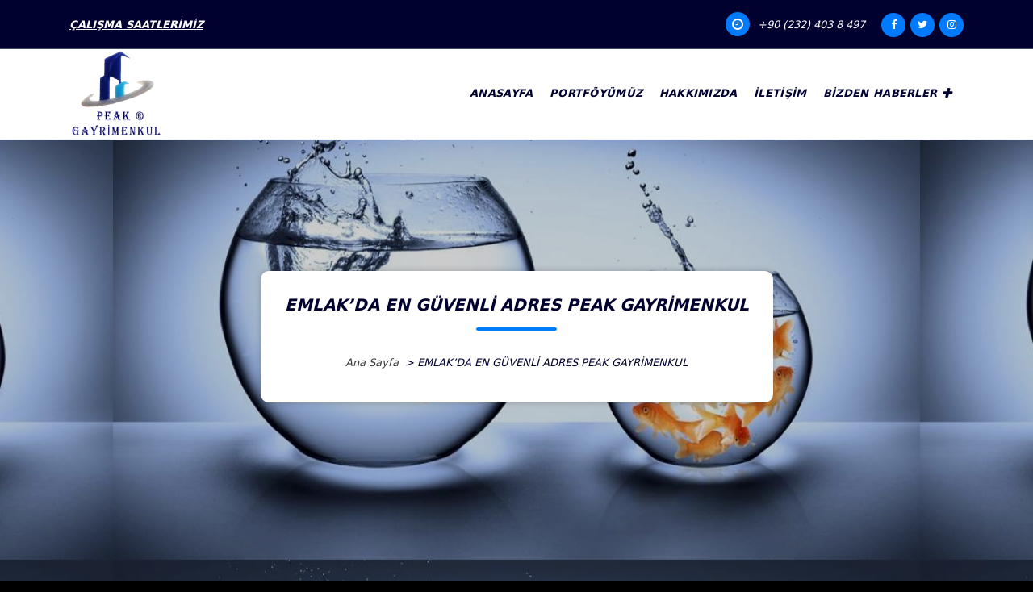

--- FILE ---
content_type: text/html; charset=UTF-8
request_url: https://peakgayrimenkul.com/arsivler/1647
body_size: 41848
content:
<!DOCTYPE html><html lang="tr"><head><script data-no-optimize="1">var litespeed_docref=sessionStorage.getItem("litespeed_docref");litespeed_docref&&(Object.defineProperty(document,"referrer",{get:function(){return litespeed_docref}}),sessionStorage.removeItem("litespeed_docref"));</script> <meta charset="UTF-8"><meta name="viewport" content="width=device-width, initial-scale=1"><link rel="profile" href="https://gmpg.org/xfn/11"><link rel="pingback" href="https://peakgayrimenkul.com/xmlrpc.php"><meta name='robots' content='index, follow, max-image-preview:large, max-snippet:-1, max-video-preview:-1' /><title>EMLAK&#039;DA EN GÜVENLİ ADRES PEAK GAYRİMENKUL - PEAK GAYRİMENKUL</title><link rel="canonical" href="https://peakgayrimenkul.com/arsivler/1647" /><meta property="og:locale" content="tr_TR" /><meta property="og:type" content="article" /><meta property="og:title" content="EMLAK&#039;DA EN GÜVENLİ ADRES PEAK GAYRİMENKUL - PEAK GAYRİMENKUL" /><meta property="og:description" content="EMLAK &#8216;DA EN GÜVENLİ ADRES PEAK GAYRİMENKUL YATIRIMDA EN GÜVENLİ ADRES İSE GAYRİMENKUL&#8217; DÜR. Click here" /><meta property="og:url" content="https://peakgayrimenkul.com/arsivler/1647" /><meta property="og:site_name" content="PEAK GAYRİMENKUL" /><meta property="article:published_time" content="2021-03-02T12:02:49+00:00" /><meta property="article:modified_time" content="2021-03-02T12:03:49+00:00" /><meta property="og:image" content="https://www.peakgayrimenkul.com/wp-content/uploads/2021/02/pexels-photo-3214064-1024x682.jpeg?v=1613404124" /><meta name="author" content="YASİN GÜRBÜZ" /><meta name="twitter:card" content="summary_large_image" /><meta name="twitter:label1" content="Yazan:" /><meta name="twitter:data1" content="YASİN GÜRBÜZ" /><meta name="twitter:label2" content="Tahmini okuma süresi" /><meta name="twitter:data2" content="1 dakika" /> <script type="application/ld+json" class="yoast-schema-graph">{"@context":"https://schema.org","@graph":[{"@type":"Article","@id":"https://peakgayrimenkul.com/arsivler/1647#article","isPartOf":{"@id":"https://peakgayrimenkul.com/arsivler/1647"},"author":{"name":"YASİN GÜRBÜZ","@id":"https://peakgayrimenkul.com/#/schema/person/e0606f623647b92e4aef66608913f73e"},"headline":"EMLAK&#8217;DA EN GÜVENLİ ADRES PEAK GAYRİMENKUL","datePublished":"2021-03-02T12:02:49+00:00","dateModified":"2021-03-02T12:03:49+00:00","mainEntityOfPage":{"@id":"https://peakgayrimenkul.com/arsivler/1647"},"wordCount":30,"commentCount":0,"publisher":{"@id":"https://peakgayrimenkul.com/#organization"},"image":{"@id":"https://peakgayrimenkul.com/arsivler/1647#primaryimage"},"thumbnailUrl":"https://www.peakgayrimenkul.com/wp-content/uploads/2021/02/pexels-photo-3214064-1024x682.jpeg?v=1613404124","articleSection":["BLOG"],"inLanguage":"tr","potentialAction":[{"@type":"CommentAction","name":"Comment","target":["https://peakgayrimenkul.com/arsivler/1647#respond"]}]},{"@type":"WebPage","@id":"https://peakgayrimenkul.com/arsivler/1647","url":"https://peakgayrimenkul.com/arsivler/1647","name":"EMLAK'DA EN GÜVENLİ ADRES PEAK GAYRİMENKUL - PEAK GAYRİMENKUL","isPartOf":{"@id":"https://peakgayrimenkul.com/#website"},"primaryImageOfPage":{"@id":"https://peakgayrimenkul.com/arsivler/1647#primaryimage"},"image":{"@id":"https://peakgayrimenkul.com/arsivler/1647#primaryimage"},"thumbnailUrl":"https://www.peakgayrimenkul.com/wp-content/uploads/2021/02/pexels-photo-3214064-1024x682.jpeg?v=1613404124","datePublished":"2021-03-02T12:02:49+00:00","dateModified":"2021-03-02T12:03:49+00:00","breadcrumb":{"@id":"https://peakgayrimenkul.com/arsivler/1647#breadcrumb"},"inLanguage":"tr","potentialAction":[{"@type":"ReadAction","target":["https://peakgayrimenkul.com/arsivler/1647"]}]},{"@type":"ImageObject","inLanguage":"tr","@id":"https://peakgayrimenkul.com/arsivler/1647#primaryimage","url":"https://www.peakgayrimenkul.com/wp-content/uploads/2021/02/pexels-photo-3214064-1024x682.jpeg?v=1613404124","contentUrl":"https://www.peakgayrimenkul.com/wp-content/uploads/2021/02/pexels-photo-3214064-1024x682.jpeg?v=1613404124"},{"@type":"BreadcrumbList","@id":"https://peakgayrimenkul.com/arsivler/1647#breadcrumb","itemListElement":[{"@type":"ListItem","position":1,"name":"Anasayfa","item":"https://peakgayrimenkul.com/"},{"@type":"ListItem","position":2,"name":"BLOG","item":"https://peakgayrimenkul.com/blog"},{"@type":"ListItem","position":3,"name":"EMLAK&#8217;DA EN GÜVENLİ ADRES PEAK GAYRİMENKUL"}]},{"@type":"WebSite","@id":"https://peakgayrimenkul.com/#website","url":"https://peakgayrimenkul.com/","name":"PEAK GAYRİMENKUL","description":"","publisher":{"@id":"https://peakgayrimenkul.com/#organization"},"potentialAction":[{"@type":"SearchAction","target":{"@type":"EntryPoint","urlTemplate":"https://peakgayrimenkul.com/?s={search_term_string}"},"query-input":{"@type":"PropertyValueSpecification","valueRequired":true,"valueName":"search_term_string"}}],"inLanguage":"tr"},{"@type":"Organization","@id":"https://peakgayrimenkul.com/#organization","name":"PEAK GAYRİMENKUL","url":"https://peakgayrimenkul.com/","logo":{"@type":"ImageObject","inLanguage":"tr","@id":"https://peakgayrimenkul.com/#/schema/logo/image/","url":"https://peakgayrimenkul.com/wp-content/uploads/2024/05/cropped-GAYRIMENKUL-A4.png","contentUrl":"https://peakgayrimenkul.com/wp-content/uploads/2024/05/cropped-GAYRIMENKUL-A4.png","width":2015,"height":1906,"caption":"PEAK GAYRİMENKUL"},"image":{"@id":"https://peakgayrimenkul.com/#/schema/logo/image/"}},{"@type":"Person","@id":"https://peakgayrimenkul.com/#/schema/person/e0606f623647b92e4aef66608913f73e","name":"YASİN GÜRBÜZ","image":{"@type":"ImageObject","inLanguage":"tr","@id":"https://peakgayrimenkul.com/#/schema/person/image/","url":"https://peakgayrimenkul.com/wp-content/litespeed/avatar/9fe8512b9ac1cb440a7e04062dfe9ec8.jpg?ver=1768991274","contentUrl":"https://peakgayrimenkul.com/wp-content/litespeed/avatar/9fe8512b9ac1cb440a7e04062dfe9ec8.jpg?ver=1768991274","caption":"YASİN GÜRBÜZ"},"sameAs":["https://www.peakgayrimenkul.com","https://www.instagram.com/peakgayrimenkulturkey/","https://www.linkedin.com/company/86391569/admin/feed/posts/","https://www.youtube.com/@peakgayrimenkul/videos"],"url":"https://peakgayrimenkul.com/arsivler/author/peakgayrimenkulmarket"}]}</script> <link rel='dns-prefetch' href='//cdn.jsdelivr.net' /><link rel='dns-prefetch' href='//fonts.googleapis.com' /><link rel='dns-prefetch' href='//www.googletagmanager.com' /><link rel="alternate" type="application/rss+xml" title="PEAK GAYRİMENKUL &raquo; akışı" href="https://peakgayrimenkul.com/feed" /><link rel="alternate" type="application/rss+xml" title="PEAK GAYRİMENKUL &raquo; yorum akışı" href="https://peakgayrimenkul.com/comments/feed" /><link rel="alternate" type="application/rss+xml" title="PEAK GAYRİMENKUL &raquo; EMLAK&#8217;DA EN GÜVENLİ ADRES PEAK GAYRİMENKUL yorum akışı" href="https://peakgayrimenkul.com/arsivler/1647/feed" /><link rel="alternate" title="oEmbed (JSON)" type="application/json+oembed" href="https://peakgayrimenkul.com/wp-json/oembed/1.0/embed?url=https%3A%2F%2Fpeakgayrimenkul.com%2Farsivler%2F1647" /><link rel="alternate" title="oEmbed (XML)" type="text/xml+oembed" href="https://peakgayrimenkul.com/wp-json/oembed/1.0/embed?url=https%3A%2F%2Fpeakgayrimenkul.com%2Farsivler%2F1647&#038;format=xml" /> <script type="litespeed/javascript">(function(){document.addEventListener('DOMContentLiteSpeedLoaded',function(){var containers=document.querySelectorAll('.wp-lightbox-container');for(var i=0;i<containers.length;i++){var container=containers[i];var wpElements=container.querySelectorAll('[data-wp-on], [data-wp-interactive], [data-wp-init], [data-wp-context], img, button');for(var j=0;j<wpElements.length;j++){var el=wpElements[j];var attributes=el.attributes;for(var k=attributes.length-1;k>=0;k--){var attr=attributes[k];if(attr.name.indexOf('data-wp-')===0){el.removeAttribute(attr.name)}}}
var buttons=container.querySelectorAll('button');for(var j=0;j<buttons.length;j++){buttons[j].remove()}}
var allWpImages=document.querySelectorAll('img[data-wp-on], img[data-wp-interactive], img[data-wp-init]');for(var i=0;i<allWpImages.length;i++){var img=allWpImages[i];var attributes=img.attributes;for(var j=attributes.length-1;j>=0;j--){var attr=attributes[j];if(attr.name.indexOf('data-wp-')===0){img.removeAttribute(attr.name)}}}
var standaloneButtons=document.querySelectorAll('button.lightbox-trigger, button[data-wp-on], button[data-wp-interactive]');for(var i=0;i<standaloneButtons.length;i++){standaloneButtons[i].remove()}});document.addEventListener('click',function(e){var target=e.target;if(target.hasAttribute('data-wp-on')||target.hasAttribute('data-wp-interactive')||target.classList.contains('lightbox-trigger')||target.hasAttribute('data-wp-init')){e.preventDefault();e.stopPropagation();e.stopImmediatePropagation();return!1}
if(target.tagName==='FIGURE'&&target.classList.contains('wp-lightbox-container')){e.preventDefault();e.stopPropagation();e.stopImmediatePropagation();return!1}
if(target.tagName==='A'&&target.querySelector('img[data-wp-on], img[data-wp-interactive]')){e.preventDefault();e.stopPropagation();e.stopImmediatePropagation();return!1}},!0)})()</script> <style id='wp-img-auto-sizes-contain-inline-css' type='text/css'>img:is([sizes=auto i],[sizes^="auto," i]){contain-intrinsic-size:3000px 1500px}
/*# sourceURL=wp-img-auto-sizes-contain-inline-css */</style><style id="litespeed-ccss">input:-webkit-autofill{-webkit-box-shadow:0 0 0 30px #fff inset}ol,ul{box-sizing:border-box}:root{--wp--preset--font-size--normal:16px;--wp--preset--font-size--huge:42px}.screen-reader-text{border:0;clip:rect(1px,1px,1px,1px);-webkit-clip-path:inset(50%);clip-path:inset(50%);height:1px;margin:-1px;overflow:hidden;padding:0;position:absolute;width:1px;word-wrap:normal!important}:root{--wp-admin-theme-color:#3858e9;--wp-admin-theme-color--rgb:56,88,233;--wp-admin-theme-color-darker-10:#2145e6;--wp-admin-theme-color-darker-10--rgb:33,69,230;--wp-admin-theme-color-darker-20:#183ad6;--wp-admin-theme-color-darker-20--rgb:24,58,214;--wp-admin-border-width-focus:2px}:root{--wp-admin-theme-color:#007cba;--wp-admin-theme-color--rgb:0,124,186;--wp-admin-theme-color-darker-10:#006ba1;--wp-admin-theme-color-darker-10--rgb:0,107,161;--wp-admin-theme-color-darker-20:#005a87;--wp-admin-theme-color-darker-20--rgb:0,90,135;--wp-admin-border-width-focus:2px;--wp-block-synced-color:#7a00df;--wp-block-synced-color--rgb:122,0,223;--wp-bound-block-color:#9747ff}:root{--wp-admin-theme-color:#007cba;--wp-admin-theme-color--rgb:0,124,186;--wp-admin-theme-color-darker-10:#006ba1;--wp-admin-theme-color-darker-10--rgb:0,107,161;--wp-admin-theme-color-darker-20:#005a87;--wp-admin-theme-color-darker-20--rgb:0,90,135;--wp-admin-border-width-focus:2px;--wp-block-synced-color:#7a00df;--wp-block-synced-color--rgb:122,0,223;--wp-bound-block-color:#9747ff}:root{--wp-admin-theme-color:#007cba;--wp-admin-theme-color--rgb:0,124,186;--wp-admin-theme-color-darker-10:#006ba1;--wp-admin-theme-color-darker-10--rgb:0,107,161;--wp-admin-theme-color-darker-20:#005a87;--wp-admin-theme-color-darker-20--rgb:0,90,135;--wp-admin-border-width-focus:2px;--wp-block-synced-color:#7a00df;--wp-block-synced-color--rgb:122,0,223;--wp-bound-block-color:#9747ff}:root{--wp-admin-theme-color:#007cba;--wp-admin-theme-color--rgb:0,124,186;--wp-admin-theme-color-darker-10:#006ba1;--wp-admin-theme-color-darker-10--rgb:0,107,161;--wp-admin-theme-color-darker-20:#005a87;--wp-admin-theme-color-darker-20--rgb:0,90,135;--wp-admin-border-width-focus:2px;--wp-block-synced-color:#7a00df;--wp-block-synced-color--rgb:122,0,223;--wp-bound-block-color:#9747ff}:root{--wp-admin-theme-color:#007cba;--wp-admin-theme-color--rgb:0,124,186;--wp-admin-theme-color-darker-10:#006ba1;--wp-admin-theme-color-darker-10--rgb:0,107,161;--wp-admin-theme-color-darker-20:#005a87;--wp-admin-theme-color-darker-20--rgb:0,90,135;--wp-admin-border-width-focus:2px;--wp-block-synced-color:#7a00df;--wp-block-synced-color--rgb:122,0,223;--wp-bound-block-color:#9747ff}body{--wp--preset--color--black:#000;--wp--preset--color--cyan-bluish-gray:#abb8c3;--wp--preset--color--white:#fff;--wp--preset--color--pale-pink:#f78da7;--wp--preset--color--vivid-red:#cf2e2e;--wp--preset--color--luminous-vivid-orange:#ff6900;--wp--preset--color--luminous-vivid-amber:#fcb900;--wp--preset--color--light-green-cyan:#7bdcb5;--wp--preset--color--vivid-green-cyan:#00d084;--wp--preset--color--pale-cyan-blue:#8ed1fc;--wp--preset--color--vivid-cyan-blue:#0693e3;--wp--preset--color--vivid-purple:#9b51e0;--wp--preset--gradient--vivid-cyan-blue-to-vivid-purple:linear-gradient(135deg,rgba(6,147,227,1) 0%,#9b51e0 100%);--wp--preset--gradient--light-green-cyan-to-vivid-green-cyan:linear-gradient(135deg,#7adcb4 0%,#00d082 100%);--wp--preset--gradient--luminous-vivid-amber-to-luminous-vivid-orange:linear-gradient(135deg,rgba(252,185,0,1) 0%,rgba(255,105,0,1) 100%);--wp--preset--gradient--luminous-vivid-orange-to-vivid-red:linear-gradient(135deg,rgba(255,105,0,1) 0%,#cf2e2e 100%);--wp--preset--gradient--very-light-gray-to-cyan-bluish-gray:linear-gradient(135deg,#eee 0%,#a9b8c3 100%);--wp--preset--gradient--cool-to-warm-spectrum:linear-gradient(135deg,#4aeadc 0%,#9778d1 20%,#cf2aba 40%,#ee2c82 60%,#fb6962 80%,#fef84c 100%);--wp--preset--gradient--blush-light-purple:linear-gradient(135deg,#ffceec 0%,#9896f0 100%);--wp--preset--gradient--blush-bordeaux:linear-gradient(135deg,#fecda5 0%,#fe2d2d 50%,#6b003e 100%);--wp--preset--gradient--luminous-dusk:linear-gradient(135deg,#ffcb70 0%,#c751c0 50%,#4158d0 100%);--wp--preset--gradient--pale-ocean:linear-gradient(135deg,#fff5cb 0%,#b6e3d4 50%,#33a7b5 100%);--wp--preset--gradient--electric-grass:linear-gradient(135deg,#caf880 0%,#71ce7e 100%);--wp--preset--gradient--midnight:linear-gradient(135deg,#020381 0%,#2874fc 100%);--wp--preset--font-size--small:13px;--wp--preset--font-size--medium:20px;--wp--preset--font-size--large:36px;--wp--preset--font-size--x-large:42px;--wp--preset--spacing--20:.44rem;--wp--preset--spacing--30:.67rem;--wp--preset--spacing--40:1rem;--wp--preset--spacing--50:1.5rem;--wp--preset--spacing--60:2.25rem;--wp--preset--spacing--70:3.38rem;--wp--preset--spacing--80:5.06rem;--wp--preset--shadow--natural:6px 6px 9px rgba(0,0,0,.2);--wp--preset--shadow--deep:12px 12px 50px rgba(0,0,0,.4);--wp--preset--shadow--sharp:6px 6px 0px rgba(0,0,0,.2);--wp--preset--shadow--outlined:6px 6px 0px -3px rgba(255,255,255,1),6px 6px rgba(0,0,0,1);--wp--preset--shadow--crisp:6px 6px 0px rgba(0,0,0,1)}#cookie-law-info-bar{font-size:15px;margin:0 auto;padding:12px 10px;position:absolute;text-align:center;box-sizing:border-box;width:100%;z-index:9999;display:none;left:0;font-weight:300;box-shadow:0 -1px 10px 0 rgba(172,171,171,.3)}#cookie-law-info-bar span{vertical-align:middle}.cli-plugin-button,.cli-plugin-button:visited{display:inline-block;padding:9px 12px;color:#fff;text-decoration:none;position:relative;margin-left:5px;text-decoration:none}.cli-plugin-button,.cli-plugin-button:visited,.medium.cli-plugin-button,.medium.cli-plugin-button:visited{font-size:13px;font-weight:400;line-height:1}.cli-plugin-button{margin-top:5px}.cli-bar-popup{-moz-background-clip:padding;-webkit-background-clip:padding;background-clip:padding-box;-webkit-border-radius:30px;-moz-border-radius:30px;border-radius:30px;padding:20px}.cli-container-fluid{padding-right:15px;padding-left:15px;margin-right:auto;margin-left:auto}.cli-row{display:-ms-flexbox;display:flex;-ms-flex-wrap:wrap;flex-wrap:wrap;margin-right:-15px;margin-left:-15px}.cli-align-items-stretch{-ms-flex-align:stretch!important;align-items:stretch!important}.cli-px-0{padding-left:0;padding-right:0}.cli-btn{font-size:14px;display:inline-block;font-weight:400;text-align:center;white-space:nowrap;vertical-align:middle;border:1px solid transparent;padding:.5rem 1.25rem;line-height:1;border-radius:.25rem}.cli-modal-backdrop{position:fixed;top:0;right:0;bottom:0;left:0;z-index:1040;background-color:#000;display:none}.cli-modal-backdrop.cli-fade{opacity:0}.cli-modal a{text-decoration:none}.cli-modal .cli-modal-dialog{position:relative;width:auto;margin:.5rem;font-family:-apple-system,BlinkMacSystemFont,"Segoe UI",Roboto,"Helvetica Neue",Arial,sans-serif,"Apple Color Emoji","Segoe UI Emoji","Segoe UI Symbol";font-size:1rem;font-weight:400;line-height:1.5;color:#212529;text-align:left;display:-ms-flexbox;display:flex;-ms-flex-align:center;align-items:center;min-height:calc(100% - (.5rem*2))}@media (min-width:576px){.cli-modal .cli-modal-dialog{max-width:500px;margin:1.75rem auto;min-height:calc(100% - (1.75rem*2))}}@media (min-width:992px){.cli-modal .cli-modal-dialog{max-width:900px}}.cli-modal-content{position:relative;display:-ms-flexbox;display:flex;-ms-flex-direction:column;flex-direction:column;width:100%;background-color:#fff;background-clip:padding-box;border-radius:.3rem;outline:0}.cli-modal .cli-modal-close{position:absolute;right:10px;top:10px;z-index:1;padding:0;background-color:transparent!important;border:0;-webkit-appearance:none;font-size:1.5rem;font-weight:700;line-height:1;color:#000;text-shadow:0 1px 0 #fff}.cli-switch{display:inline-block;position:relative;min-height:1px;padding-left:70px;font-size:14px}.cli-switch input[type=checkbox]{display:none}.cli-switch .cli-slider{background-color:#e3e1e8;height:24px;width:50px;bottom:0;left:0;position:absolute;right:0;top:0}.cli-switch .cli-slider:before{background-color:#fff;bottom:2px;content:"";height:20px;left:2px;position:absolute;width:20px}.cli-switch .cli-slider{border-radius:34px}.cli-switch .cli-slider:before{border-radius:50%}.cli-tab-content{background:#fff}.cli-tab-content{width:100%;padding:30px}@media (max-width:767px){.cli-tab-content{padding:30px 10px}}.cli-container-fluid{padding-right:15px;padding-left:15px;margin-right:auto;margin-left:auto}.cli-row{display:-ms-flexbox;display:flex;-ms-flex-wrap:wrap;flex-wrap:wrap;margin-right:-15px;margin-left:-15px}.cli-align-items-stretch{-ms-flex-align:stretch!important;align-items:stretch!important}.cli-px-0{padding-left:0;padding-right:0}.cli-btn{font-size:14px;display:inline-block;font-weight:400;text-align:center;white-space:nowrap;vertical-align:middle;border:1px solid transparent;padding:.5rem 1.25rem;line-height:1;border-radius:.25rem}.cli-modal-backdrop{position:fixed;top:0;right:0;bottom:0;left:0;z-index:1040;background-color:#000;-webkit-transform:scale(0);transform:scale(0)}.cli-modal-backdrop.cli-fade{opacity:0}.cli-modal{position:fixed;top:0;right:0;bottom:0;left:0;z-index:99999;transform:scale(0);overflow:hidden;outline:0;display:none}.cli-modal a{text-decoration:none}.cli-modal .cli-modal-dialog{position:relative;width:auto;margin:.5rem;font-family:inherit;font-size:1rem;font-weight:400;line-height:1.5;color:#212529;text-align:left;display:-ms-flexbox;display:flex;-ms-flex-align:center;align-items:center;min-height:calc(100% - (.5rem*2))}@media (min-width:576px){.cli-modal .cli-modal-dialog{max-width:500px;margin:1.75rem auto;min-height:calc(100% - (1.75rem*2))}}.cli-modal-content{position:relative;display:-ms-flexbox;display:flex;-ms-flex-direction:column;flex-direction:column;width:100%;background-color:#fff;background-clip:padding-box;border-radius:.2rem;box-sizing:border-box;outline:0}.cli-switch{display:inline-block;position:relative;min-height:1px;padding-left:38px;font-size:14px}.cli-switch input[type=checkbox]{display:none}.cli-switch .cli-slider{background-color:#e3e1e8;height:20px;width:38px;bottom:0;left:0;position:absolute;right:0;top:0}.cli-switch .cli-slider:before{background-color:#fff;bottom:2px;content:"";height:15px;left:3px;position:absolute;width:15px}.cli-switch .cli-slider{border-radius:34px;font-size:0}.cli-switch .cli-slider:before{border-radius:50%}.cli-tab-content{background:#fff}.cli-tab-content{width:100%;padding:5px 30px 5px 5px;box-sizing:border-box}@media (max-width:767px){.cli-tab-content{padding:30px 10px}}.cli-tab-footer .cli-btn{background-color:#00acad;padding:10px 15px;text-decoration:none}.cli-tab-footer .wt-cli-privacy-accept-btn{background-color:#61a229;color:#fff;border-radius:0}.cli-tab-footer{width:100%;text-align:right;padding:20px 0}.cli-col-12{width:100%}.cli-tab-header{display:flex;justify-content:space-between}.cli-tab-header a:before{width:10px;height:2px;left:0;top:calc(50% - 1px)}.cli-tab-header a:after{width:2px;height:10px;left:4px;top:calc(50% - 5px);-webkit-transform:none;transform:none}.cli-tab-header a:before{width:7px;height:7px;border-right:1px solid #4a6e78;border-bottom:1px solid #4a6e78;content:" ";transform:rotate(-45deg);margin-right:10px}.cli-tab-header a.cli-nav-link{position:relative;display:flex;align-items:center;font-size:14px;color:#000;text-transform:capitalize}.cli-tab-header{border-radius:5px;padding:12px 15px;background-color:#f2f2f2}.cli-modal .cli-modal-close{position:absolute;right:0;top:0;z-index:1;-webkit-appearance:none;width:40px;height:40px;padding:0;border-radius:50%;padding:10px;background:0 0;border:none;min-width:40px}.cli-tab-container h4{font-family:inherit;font-size:16px;margin-bottom:15px;margin:10px 0}#cliSettingsPopup .cli-tab-section-container{padding-top:12px}.cli-privacy-content-text{font-size:14px;line-height:1.4;margin-top:0;padding:0;color:#000}.cli-tab-content{display:none}.cli-tab-section .cli-tab-content{padding:10px 20px 5px}.cli-tab-section{margin-top:5px}@media (min-width:992px){.cli-modal .cli-modal-dialog{max-width:645px}}.cli-switch .cli-slider:after{content:attr(data-cli-disable);position:absolute;right:50px;color:#000;font-size:12px;text-align:right;min-width:80px}.cli-privacy-overview:not(.cli-collapsed) .cli-privacy-content{max-height:60px;overflow:hidden}a.cli-privacy-readmore{font-size:12px;margin-top:12px;display:inline-block;padding-bottom:0;color:#000;text-decoration:underline}.cli-modal-footer{position:relative}a.cli-privacy-readmore:before{content:attr(data-readmore-text)}.cli-modal-close svg{fill:#000}span.cli-necessary-caption{color:#000;font-size:12px}.cli-tab-container .cli-row{max-height:500px;overflow-y:auto}.wt-cli-sr-only{display:none;font-size:16px}.cli-bar-container{float:none;margin:0 auto;display:-webkit-box;display:-moz-box;display:-ms-flexbox;display:-webkit-flex;display:flex;justify-content:space-between;-webkit-box-align:center;-moz-box-align:center;-ms-flex-align:center;-webkit-align-items:center;align-items:center}.cli-bar-btn_container{margin-left:20px;display:-webkit-box;display:-moz-box;display:-ms-flexbox;display:-webkit-flex;display:flex;-webkit-box-align:center;-moz-box-align:center;-ms-flex-align:center;-webkit-align-items:center;align-items:center;flex-wrap:nowrap}.cli-bar-btn_container a{white-space:nowrap}.cli-style-v2{font-size:11pt;line-height:18px;font-weight:400}.cli-style-v2 .cli-bar-message{width:70%;text-align:left}.cli-style-v2 .cli-bar-btn_container .cli_action_button,.cli-style-v2 .cli-bar-btn_container .cli_settings_button{margin-left:5px}.cli-style-v2 .cli-bar-btn_container .cli-plugin-button{margin-top:5px;margin-bottom:5px}.wt-cli-necessary-checkbox{display:none!important}@media (max-width:985px){.cli-style-v2 .cli-bar-message{width:100%}.cli-style-v2.cli-bar-container{justify-content:left;flex-wrap:wrap}.cli-style-v2 .cli-bar-btn_container{margin-left:0;margin-top:10px}}.wt-cli-privacy-overview-actions{padding-bottom:0}@media only screen and (max-width:479px) and (min-width:320px){.cli-style-v2 .cli-bar-btn_container{flex-wrap:wrap}}.wt-cli-cookie-description{font-size:14px;line-height:1.4;margin-top:0;padding:0;color:#000}body{display:block}*,:after,:before{box-sizing:border-box}body{margin:0;font-family:var(--bs-font-sans-serif);font-size:1rem;font-weight:400;line-height:1.5;color:var(--bs-secondary-dark);background-color:#fff;-webkit-text-size-adjust:100%}h2,h4,h5{margin-top:0;margin-bottom:.625rem;font-weight:700;line-height:1.2}h2{font-size:calc(1.325rem + 1.5vw)}@media (min-width:1200px){h2{font-size:2.5rem}}h4{font-size:calc(1.275rem + .3vw)}@media (min-width:1200px){h4{font-size:1.5rem}}h5{font-size:1.25rem}p{margin-top:0;margin-bottom:1rem}ol,ul{padding-left:2rem}ol,ul{margin-top:0;margin-bottom:1rem}ul ul{margin-bottom:0}strong{font-weight:bolder}a{color:var(--bs-primary);text-decoration:underline}img,svg{vertical-align:middle}table{caption-side:bottom;border-collapse:collapse}th{text-align:inherit;text-align:-webkit-match-parent}tbody,td,th,thead,tr{border-color:inherit;border-style:solid;border-width:0}label{display:inline-block}button{border-radius:0}button,input{margin:0;font-family:inherit;font-size:inherit;line-height:inherit}button,input{overflow:visible}button{text-transform:none}[type=button],[type=submit],button{-webkit-appearance:button}::-moz-focus-inner{padding:0;border-style:none}::-webkit-datetime-edit-day-field,::-webkit-datetime-edit-fields-wrapper,::-webkit-datetime-edit-hour-field,::-webkit-datetime-edit-minute,::-webkit-datetime-edit-month-field,::-webkit-datetime-edit-text,::-webkit-datetime-edit-year-field{padding:0}::-webkit-inner-spin-button{height:auto}[type=search]{outline-offset:-2px;-webkit-appearance:textfield}::-webkit-search-decoration{-webkit-appearance:none}::-webkit-color-swatch-wrapper{padding:0}::-webkit-file-upload-button{font:inherit;-webkit-appearance:button}.container{width:100%;padding-right:1rem;padding-left:1rem;margin-right:auto;margin-left:auto}@media (min-width:576px){.container{max-width:540px}}@media (min-width:768px){.container{max-width:720px}}@media (min-width:992px){.container{max-width:960px}}@media (min-width:1200px){.container{max-width:1140px}}@media (min-width:1400px){.container{max-width:1320px}}.row{--bs-gutter-x:1.5rem;--bs-gutter-y:0;display:flex;flex:1 0 100%;flex-wrap:wrap;margin-top:calc(var(--bs-gutter-y)*-1);margin-right:calc(var(--bs-gutter-x)/-2);margin-left:calc(var(--bs-gutter-x)/-2)}.row>*{flex-shrink:0;width:100%;max-width:100%;padding-right:calc(var(--bs-gutter-x)/2);padding-left:calc(var(--bs-gutter-x)/2);margin-top:var(--bs-gutter-y)}.col-2{flex:0 0 auto;width:16.666667%}.col-10{flex:0 0 auto;width:83.333333%}.col-12{flex:0 0 auto;width:100%}.gy-5{--bs-gutter-y:3rem}@media (min-width:992px){.col-lg-6{flex:0 0 auto;width:50%}}.table{--bs-table-bg:transparent;--bs-table-accent-bg:transparent;--bs-table-striped-color:#212529;--bs-table-striped-bg:rgba(0,0,0,.05);--bs-table-active-color:#212529;--bs-table-active-bg:rgba(0,0,0,.1);--bs-table-hover-color:#212529;--bs-table-hover-bg:rgba(0,0,0,.075);width:100%;margin-bottom:1rem;color:#212529;vertical-align:top;border-color:#dee2e6}.table>:not(caption)>*>*{padding:.5rem;background-color:var(--bs-table-bg);background-image:linear-gradient(var(--bs-table-accent-bg),var(--bs-table-accent-bg));border-bottom-width:1px}.table>tbody{vertical-align:inherit}.table>thead{vertical-align:bottom}.table>:not(:last-child)>:last-child>*{border-bottom-color:currentColor}.table-bordered>:not(caption)>*{border-width:1px 0}.table-bordered>:not(caption)>*>*{border-width:0 1px}.table-responsive{overflow-x:auto;-webkit-overflow-scrolling:touch}.form-control{display:block;width:100%;min-height:calc(1.5em + .75rem + 2px);padding:.375rem .75rem;font-size:1rem;font-weight:400;line-height:1.5;color:#495057;background-color:#fff;background-clip:padding-box;border:1px solid #ced4da;-webkit-appearance:none;-moz-appearance:none;appearance:none;border-radius:.25rem}.form-control::-webkit-input-placeholder{color:#6c757d;opacity:1}.form-control::-moz-placeholder{color:#6c757d;opacity:1}.form-control::-ms-input-placeholder{color:#6c757d;opacity:1}.btn{display:inline-block;font-weight:600;line-height:1.5;color:#212529;text-align:center;text-decoration:none;vertical-align:middle;background-color:transparent;border:2px solid transparent;padding:.688rem 1.375rem;letter-spacing:.01rem;font-size:1rem;border-radius:6.25rem}.dropdown{position:relative}.dropdown-menu{position:absolute;top:100%;left:0;z-index:1000;display:none;min-width:10rem;padding:.5rem 0;margin:.125rem 0 0;font-size:1rem;color:#212529;text-align:left;list-style:none;background-color:#fff;background-clip:padding-box;border:1px solid rgba(0,0,0,.15);border-radius:.25rem}.dropdown-item{display:block;width:100%;padding:.25rem 1rem;clear:both;font-weight:400;color:#212529;text-align:inherit;text-decoration:none;white-space:nowrap;background-color:transparent;border:0}.nav-link{display:block;padding:.5rem 1rem;text-decoration:none}.d-none{display:none!important}.d-flex{display:flex!important}.justify-content-center{justify-content:center!important}.align-items-center{align-items:center!important}.my-auto{margin-top:auto!important;margin-bottom:auto!important}.mb-4{margin-bottom:1.5rem!important}.text-center{text-align:center!important}@media (min-width:992px){.d-lg-none{display:none!important}.d-lg-block{display:block!important}.justify-content-lg-end{justify-content:flex-end!important}.mb-lg-0{margin-bottom:0!important}.text-lg-left{text-align:left!important}.text-lg-right{text-align:right!important}}.fa{display:inline-block;font:normal normal normal 14px/1 FontAwesome;font-size:inherit;text-rendering:auto;-webkit-font-smoothing:antialiased;-moz-osx-font-smoothing:grayscale}.fa-search:before{content:"\f002"}.fa-times:before{content:"\f00d"}.fa-clock-o:before{content:"\f017"}.fa-chevron-right:before{content:"\f054"}.fa-twitter:before{content:"\f099"}.fa-facebook:before{content:"\f09a"}.fa-angle-left:before{content:"\f104"}.fa-angle-right:before{content:"\f105"}.fa-angle-up:before{content:"\f106"}.fa-instagram:before{content:"\f16d"}@-webkit-keyframes fadeInDown{from{opacity:0;-webkit-transform:translate3d(0,-100%,0);transform:translate3d(0,-100%,0)}to{opacity:1;-webkit-transform:none;transform:none}}@keyframes fadeInDown{from{opacity:0;-webkit-transform:translate3d(0,-100%,0);transform:translate3d(0,-100%,0)}to{opacity:1;-webkit-transform:none;transform:none}}.fadeInDown{-webkit-animation-name:fadeInDown;animation-name:fadeInDown}.screen-reader-text{border:0;clip:rect(1px,1px,1px,1px);clip-path:inset(50%);height:1px;margin:-1px;overflow:hidden;padding:0;position:absolute;width:1px;word-wrap:normal}#page,#content{background:var(--bs-white)}.navigation-wrapper{width:100%}.main-header{position:relative;display:-ms-flexbox;display:flex;-webkit-box-orient:vertical;-webkit-box-direction:normal;-ms-flex-direction:column;flex-direction:column;background:var(--bs-secondary);width:100%;z-index:3}.logo a,.mobile-logo a{display:block;font-size:30px;font-weight:700;line-height:1.2;white-space:normal;width:100%;max-width:max-content;height:auto}.logo a,.mobile-logo a{margin:auto 0}.site-description{width:100%;display:block;font-size:.656rem;font-weight:500;line-height:1.2;white-space:normal;margin:0;margin-top:.35rem}.logo img{width:100%;float:none;margin:0}.main-navigation{display:-ms-flexbox;display:flex;-ms-flex-align:center;align-items:center;flex-wrap:wrap;min-height:101px}.navbar-area{display:-ms-flexbox;display:flex;-ms-flex-align:center;align-items:center;-ms-flex-positive:1;flex-grow:1;-ms-flex-pack:end;justify-content:flex-end;-ms-flex-item-align:stretch;align-self:stretch;width:100%;height:100%}.main-navbar{text-align:right;position:relative}.main-navbar ul.main-menu{display:inline-block}ul.main-menu{list-style:none;margin:0;padding:0;display:block}ul.main-menu li{list-style:none}.main-menu>li>a,.dropdown-menu li a{position:relative;display:block;font-weight:600;letter-spacing:.3px;text-align:inherit;z-index:0}.main-navbar:not(.breadcrumb-menu) .main-menu>li>a{line-height:6.25rem}.main-navbar .main-menu>li.menu-item-has-children>a:before{content:"\f067";font-family:var(--bs-font-awesome);font-weight:900;position:absolute;top:0;right:0;bottom:0;display:flex;align-items:center;color:inherit;font-size:.9rem}.main-navbar ul.main-menu>li.menu-item-has-children>a{padding-right:1.055rem}.main-navbar .main-menu>li>a{display:inline-flex}.main-navbar .main-menu>li.menu-item>a{padding:0 .7rem}.main-menu>li>a{white-space:normal;border:0;border-radius:0}.main-navbar .main-menu>li{display:inline-block;margin:0 -1px;position:relative}.main-navbar .dropdown-menu{position:absolute;z-index:99;width:220px;background:var(--bs-white);padding:5px;margin:0;border:0;border-radius:0;-moz-box-shadow:0 -8px 16px rgba(0,0,0,.075);box-shadow:0 -8px 16px rgba(0,0,0,.075);font-size:1rem;text-align:left;display:block;opacity:0;visibility:hidden;-webkit-transform:scaleY(0);transform:scaleY(0);-webkit-transform-origin:0 0;transform-origin:0 0}.main-navbar .dropdown-menu{border-bottom-width:4px;border-style:solid;border-color:var(--bs-primary)}.main-navbar .dropdown-menu{top:100%}.main-navbar .dropdown-menu>li{padding:0;position:relative;height:auto}.main-navbar .dropdown-menu li a{border-bottom:1px solid var(--bs-gray-light);color:var(--bs-secondary);font-weight:600;line-height:24px;padding:8px 18px;text-transform:none;white-space:normal}.main-navbar .dropdown-menu li:last-child a{border-bottom:0;border-radius:0 3px 3px}.main-navbar .dropdown-menu li:last-child{border-bottom-color:transparent}@-webkit-keyframes fadeInDown{from{opacity:0;-webkit-transform:translate3d(0,-100%,0);transform:translate3d(0,-100%,0)}to{opacity:1;-webkit-transform:none;transform:none}}@keyframes fadeInDown{from{opacity:0;-webkit-transform:translate3d(0,-100%,0);transform:translate3d(0,-100%,0)}to{opacity:1;-webkit-transform:none;transform:none}}.fadeInDown{-webkit-animation-name:fadeInDown;animation-name:fadeInDown}@media (max-width:991px){div.main-mobile-nav{display:block}}.main-mobile-nav{width:100%;display:none;background:var(--bs-secondary);border-bottom:1px solid rgb(108 117 125/0.6)}.main-mobile-menu{display:-ms-flexbox;display:flex;align-items:center;justify-content:space-between;padding:1.85em 0}.main-mobile-wrapper{width:100%;height:100%;position:absolute;top:0;right:0;bottom:0;left:0;z-index:99999;visibility:hidden;opacity:0}.main-mobile-build{position:fixed;top:0;left:-200%;z-index:1;width:100%;max-width:290px;height:100%;padding:5.75rem 0;text-align:left;background:var(--bs-white);box-shadow:0 0 20px rgba(0,0,0,.4)}.main-mobile-overlay{content:"";position:fixed;top:0;left:-200%;bottom:0;width:100%;height:100vh;background:var(--bs-secondary);z-index:-1;opacity:.5}.menu-collapse-wrap{display:flex;align-items:center;flex-wrap:wrap;justify-content:flex-end}.main-footer span.mobile-collapsed{display:none}span.mobile-collapsed{max-width:60px}.mobile-collapsed>button{flex-basis:10%;font-size:18px;text-align:center;line-height:46px;padding:0 1.17em;color:var(--bs-secondary);background-color:var(--bs-primary-light);border:0;border-radius:0;border-left:1px solid #e0e0e0;display:flex;align-items:center;justify-content:center;height:100%}.mobile-collapsed>button:before{-webkit-transform:rotate(0deg);-ms-transform:rotate(0deg);transform:rotate(0deg);display:block}.hamburger-menu{width:40px;height:40px;vertical-align:middle;border-radius:0;overflow:hidden}.menu-collapsed{width:inherit;height:inherit;display:block;padding:.55em .47em .7em;position:relative;z-index:1;border:2px solid var(--bs-primary-light);background-color:var(--bs-primary)}.hamburger-menu div{height:3px;width:100%;margin:0 0 5px;background:var(--bs-white)}.hamburger-menu div:first-child{margin-top:0}.hamburger-menu div:last-child{margin-bottom:0}.hamburger-menu .meat,.hamburger-menu .bottom-bun{width:100%}.header-above-btn{position:absolute;top:0;right:0;width:72px;height:52px;overflow:hidden;text-align:center;z-index:0}.header-above-btn:after{content:"";width:250%;height:250%;display:block;position:absolute;top:0;right:0;transform:translateX(126px) translateY(-78px) rotate(36deg);background-color:var(--bs-primary);z-index:-1}.header-above-collapse{display:inline-block;position:absolute;top:-11px;left:45px;padding:0;width:26px;height:50px;border:none;color:var(--bs-white);background-color:var(--bs-primary);transform:rotate(-55deg);z-index:1}.header-above-collapse span{top:40%}.header-above-collapse span,.header-above-collapse span:before,.header-above-collapse span:after{position:absolute;width:7px;height:7px;line-height:7px;text-align:center;background:var(--bs-white);left:50%;margin-left:-4px;border-radius:50%}.header-above-collapse span:before,.header-above-collapse span:after{content:''}.header-above-collapse span:before{bottom:100%;margin-bottom:4px}.header-above-collapse span:after{top:100%;margin-top:4px}.header-above-wrapper{width:100%;height:100%;position:absolute;top:0;right:0;bottom:0;left:0;z-index:-1;visibility:hidden;opacity:0}.header-above-bar{position:absolute;text-align:center;top:-250%;right:0;left:0;margin:0 auto;display:block;height:auto;width:95%;padding:15px 0;border-radius:0;background-color:var(--bs-white);border-top:4px solid var(--bs-primary);z-index:-1;-webkit-box-shadow:0 15px 40px rgba(0,0,0,.15);box-shadow:0 15px 40px rgba(0,0,0,.15)}.main-menu-right>ul{margin:0;padding:0;display:-ms-flexbox;display:flex;-ms-flex-align:center;align-items:center;height:100%}.main-menu-right>ul{padding-left:1.05rem}.header-search-popup{position:absolute;top:100%;right:0;width:100%;z-index:-1;background-color:var(--bs-white);border-top:4px solid var(--bs-primary);overflow:hidden;visibility:hidden;opacity:0;transform:translateY(-250%);-webkit-backface-visibility:hidden}.header-search-flex{display:flex;align-items:center;justify-content:center;max-width:500px;position:relative;padding-right:58px;min-height:90px;margin:auto}.header-search-popup form{width:100%;margin:auto;position:relative;z-index:1;opacity:0;visibility:hidden;display:none}.header-search-popup form .header-search-field{padding-right:55px;color:inherit;font-weight:500;font-size:1.25rem;line-height:33px;outline:none;box-shadow:none;border-radius:100px;height:50px;min-height:50px}.header-search-popup input[type=search].header-search-field::-moz-placeholder{font-weight:500}.header-search-popup input[type=search].header-search-field:-moz-placeholder{font-weight:500}.header-search-popup input[type=search].header-search-field:-ms-input-placeholder{font-weight:500}.header-search-popup input[type=search].header-search-field::-webkit-input-placeholder{font-weight:500}.header-search-popup .search-submit{position:absolute;top:0;bottom:0;right:0;line-height:1;margin:5px 5px 5px 0;padding:0;text-align:center;color:var(--bs-white);background-color:var(--bs-primary);border-radius:100px;border:none;width:40px;height:40px;opacity:0}.header-search-popup .header-search-close{width:50px;height:50px;top:0;bottom:0;left:auto;right:0;margin:auto 0;border-radius:100%;opacity:0;visibility:hidden;display:none}@media only screen and (max-width:991px){.header-search-popup form{width:90%}}.close-style{position:absolute;top:1.37rem;right:0;left:0;margin:0 auto;display:block;width:45px;height:44px;border-radius:0;border-color:var(--bs-primary);border-style:solid;background:0 0;z-index:9}.close-style:before,.close-style:after{content:'';position:absolute;top:0;right:0;bottom:0;left:0;margin:auto;width:25px;height:4px;background:var(--bs-secondary);-webkit-transform-origin:50% 50%;-ms-transform-origin:50% 50%;transform-origin:50% 50%}.close-style:before{-webkit-transform:rotate(-45deg);-ms-transform:rotate(-45deg);transform:rotate(-45deg)}.close-style:after{-webkit-transform:rotate(45deg);-ms-transform:rotate(45deg);transform:rotate(45deg)}.main-navbar .main-menu>li>a:after,.main-navbar .main-menu>li.menu-item-has-children>a:after{content:'';position:absolute;right:0;height:3px;width:0;left:auto;bottom:0;border-bottom:3px solid var(--bs-primary)}.widget-left,.widget-right{display:inline-flex;align-items:center}.widget-right li a{margin-left:auto}.widget-right .widget,.widget-left .widget{padding:0 1.25rem}.widget-left .widget:first-child{padding-left:0}.widget-right .widget:nth-child(n+2){padding:0 1.25rem}.widget-right .widget:first-child{padding-right:0}.widget-right .widget:first-child{padding-left:0}.widget-right .widget:last-child{padding-right:0}.widget.widget-text-slide{width:100%}.main-header p:not(.site-description){margin:0}.above-header .contact-area{min-height:45px;color:var(--bs-white)}.above-header .contact-icon{font-size:16px;width:30px;height:30px;border-radius:100%;margin-right:10px;color:var(--bs-white);background-color:var(--bs-primary)}.above-header .widget-left,.above-header .widget-right{display:-ms-flexbox;display:flex;-webkit-flex-wrap:wrap;flex-wrap:wrap;-webkit-box-align:center;-ms-flex-align:center;align-items:center;height:100%;min-height:60px}.header-widget:not(.header-carousel) .widget:not(.widget_media_video){display:inline-block;margin:0}.header-widget:not(.header-item):not(.header-carousel) .widget:not(.widget_media_video){line-height:45px}.header-widget ul li,.header-widget ul li a,.main-header .widget span{font-weight:500}.header-widget a,.contact-info a{text-decoration:none;position:relative;text-shadow:-.15px -.15px 0 transparent,.15px .15px transparent}.header-widget a{display:inline-block}.main-header .widget li:last-child{margin-right:0}.widget li{list-style:none;position:relative}.widget li a{position:relative;z-index:0;display:inline-block;font-weight:500}.widget li a:before{font-family:var(--bs-font-awesome);font-weight:900;position:absolute}.contact-area{display:-ms-flexbox;display:flex;-ms-flex-align:center;align-items:center}.contact-icon{display:-ms-flexbox;display:flex;align-items:center;justify-content:center;-ms-flex-negative:0;flex-shrink:0;position:relative;z-index:1;font-size:38px;width:42px;height:42px;line-height:1;margin-right:15px;color:var(--bs-primary)}.contact-area .contact-icon i{color:inherit;display:inline-block;vertical-align:baseline;-webkit-transform:translateZ(0);transform:translateZ(0);box-shadow:0 0 1px rgba(0,0,0,0);-webkit-backface-visibility:hidden;backface-visibility:hidden;-moz-osx-font-smoothing:grayscale}.contact-info{display:inline-block;text-align:center;color:inherit}.contact-info .text{margin-bottom:0;line-height:normal;font-weight:500}.search-form{width:100%}.search-form{display:block;position:relative;overflow:hidden;border-radius:.3125rem;z-index:0}.search-submit i{font-size:inherit;line-height:2.15}.search-form .search-submit:not(.btn-link):not(.btn-play):not(.btn-video){position:absolute;top:0;right:0;bottom:0;border:none;outline:none;box-shadow:none;line-height:2;z-index:0}.search-form .search-submit:not(.btn-link):not(.btn-play):not(.btn-video):not(:hover):not(:focus){color:var(--bs-white);background-color:var(--bs-primary)}.widget>ul{list-style:none;margin:0;padding:0;position:relative;z-index:0}.widget_social_widget li a{width:30px;text-align:center;line-height:30px;border-radius:100%}.widget_social_widget li a i{vertical-align:middle}.widget_social_widget li:not(:last-child){margin-right:6px}.widget.widget_social_widget ul{margin-top:-.75rem}.widget.widget_social_widget ul li{margin-top:.75rem}.widget_social_widget ul li:last-child{margin-right:0}.widget_social_widget li{display:inline-block}.above-header .widget_social_widget li a{color:var(--bs-white);background-color:var(--bs-primary)}.main-footer .widget ul ul{padding-left:15px}.footer-copyright .widget:not(.widget-info):not(.widget_social_widget) li:not(:first-child) a{padding-left:22px;border-left:1px solid var(--bs-primary)}.footer-copyright .widget ul{margin-top:-.75rem}.footer-copyright .widget li{display:inline-block;margin-top:.75rem}.footer-copyright .widget li:not(:last-child){margin-right:1.25rem}:root{--bs-black:#000;--bs-blue:#0d6efd;--bs-indigo:#6610f2;--bs-purple:#6f42c1;--bs-pink:#d63384;--bs-red:#dc221c;--bs-orange:#fd7e14;--bs-orange-dark:#ee4a34;--bs-orange-dark-light:#fae4df;--bs-yellow:#ffc107;--bs-green:#28a745;--bs-teal:#20c997;--bs-cyan:#17a2b8;--bs-white:#fff;--bs-gray:#dedede;--bs-gray-light:#f7f7f7;--bs-gray-dark:#343a40;--bs-primary:#007bff;--bs-primary-dark:#025ce2;--bs-primary-light:#f3f8fe;--bs-primary-shadow:rgb(0 123 255/0.5);--bs-secondary:#01012f;--bs-secondary-dark:#393939;--bs-gray-500:#f2f2f2;--bs-gray-500-thumb:#c2c2c2;--bs-success:#28a745;--bs-info:#17a2b8;--bs-warning:#ffc107;--bs-danger:#dc3545;--bs-light:#f8f9fa;--bs-dark:#343a40;--bs-font-sans-serif:"Montserrat",system-ui,-apple-system,"Segoe UI",Roboto,"Helvetica Neue",Arial,"Noto Sans",sans-serif,"Apple Color Emoji","Segoe UI Emoji","Segoe UI Symbol","Noto Color Emoji";--bs-font-monospace:SFMono-Regular,Menlo,Monaco,Consolas,"Liberation Mono","Courier New",monospace;--bs-font-awesome:"FontAwesome";--bs-gradient:linear-gradient(180deg,rgba(255,255,255,.15),rgba(255,255,255,0));--bs-gradient-image:linear-gradient(180deg,rgba(255,255,255,.15),rgba(255,255,255,0));--bs-shadow:2px 5px 20px rgba(0,0,0,.2);--bs-radius:.1875rem}::-webkit-selection{background-color:var(--bs-primary);color:var(--bs-white)}::-webkit-scrollbar{width:.625rem;background-color:var(--bs-gray-500)}::-webkit-scrollbar-thumb{background-color:var(--bs-gray-500-thumb);border-radius:.625rem}::-webkit-scrollbar-corner{background-color:var(--bs-gray-500)}body{overflow-x:hidden}body:not(.admin-bar){position:relative}a{text-decoration:none;outline:none;color:inherit}span:not(.author-name):not(.comments-link):not(.edit-link):not(.posted-on):not(.post-list) a{color:var(--bs-primary);text-decoration:underline;text-underline-offset:1px}a,button,input,label{-ms-touch-action:manipulation;touch-action:manipulation}button,input{margin:0}button,input{overflow:visible}img{max-width:100%;height:auto;vertical-align:middle;border:0;display:block}.table>thead{vertical-align:bottom}.table th{padding:1.5rem;vertical-align:top}table.table th{padding-top:.95rem;padding-bottom:.95rem}table{width:100%}button{border-radius:0}button[type=submit]{display:inline-block;font-weight:600;line-height:1.5;background-color:var(--bs-primary);text-align:center;text-decoration:none;vertical-align:middle;color:var(--bs-white);position:relative;z-index:0;overflow:hidden;border:2px solid transparent;padding:.688rem 1.375rem;letter-spacing:.05rem;font-size:1rem;border-radius:6.25rem}.scrolling-btn,form button,.btn:not(.btn-link):not(.btn-play):not(.btn-video){position:relative;overflow:hidden;z-index:0}.scrolling-btn:before,form button:before,.btn:not(.btn-link):not(.btn-play):not(.btn-video):before{position:absolute;content:'';width:0;height:100%;left:0;top:0;border-radius:inherit;z-index:-1}.scrolling-btn:after,form button:after,.btn:not(.btn-link):not(.btn-play):not(.btn-video):after{position:absolute;content:'';width:0;height:100%;right:0;top:0;border-radius:inherit;z-index:-1;opacity:.40}.scrolling-btn:before,.scrolling-btn:after,form button:before,form button:after{background-color:var(--bs-secondary)}input[type=search],.form-control{border-radius:0;display:block;line-height:1.5;font-size:.95rem;font-weight:500;padding:1.063rem 1.875rem;vertical-align:middle;width:100%;min-height:60px;background-color:var(--bs-white);border:1px solid var(--bs-gray-light);outline:none;letter-spacing:.5px;box-shadow:none}[type=search]{-webkit-appearance:textfield;outline-offset:-2px}input[type=checkbox]{position:relative;border:2px solid var(--bs-secondary-dark);background-color:var(--bs-white);color:var(--bs-primary);clear:none;display:inline-block;line-height:0;height:16px;margin:0;outline:0;padding:0;text-align:center;vertical-align:middle;width:16px!important;max-width:16px;border-radius:3px;-moz-appearance:none!important;-webkit-appearance:none!important}input[type=checkbox]:checked:before{display:inline-block;vertical-align:middle;speak:none;line-height:1.1}input[type=checkbox]:checked{background-color:var(--bs-primary);border-color:var(--bs-primary)}input[type=checkbox]:checked:before{content:'';position:absolute;left:1px;top:.32rem;background-color:var(--bs-white);width:2px;height:2px;box-shadow:2px 0 0 #fff,4px 0 0 #fff,4px -2px 0 #fff,4px -4px 0 #fff,4px -6px 0 #fff,4px -8px 0 #fff;-webkit-transform:rotate(45deg);transform:rotate(45deg)}.st-py-default{padding:6.25rem 0}.above-header{border-bottom:1px solid rgb(108 117 125/0.6)}.header-widget{height:100%}.text-heading{color:var(--bs-white);text-align:initial;overflow:hidden;position:relative}.text-heading strong{text-decoration:underline}.text-sliding{display:inline;margin-left:2px}.text-sliding span{white-space:nowrap}.main-header .contact-info{text-align:inherit}.logo{color:var(--bs-white)}.logo img{max-width:12.5rem}.main-navigation{background-color:var(--bs-secondary);border-bottom:1px solid rgb(108 117 125/0.6)}.main-navbar:not(.breadcrumb-menu) .main-menu>li.menu-item:not(.focus):not(.active):not(:hover)>a:not(:focus):not(:hover){color:var(--bs-white)}.main-navbar .main-menu .menu-item.active>a{color:var(--bs-primary)}.post-section{position:relative;overflow:hidden;z-index:0}.scrollingUp{position:fixed;bottom:15px;right:15px;background-color:var(--bs-primary);color:var(--bs-white);width:40px;height:40px;line-height:40px;text-align:center;border-radius:2px;font-size:20px;border:none;z-index:5;visibility:hidden;opacity:0}.breadcrumb-area{width:100%;position:relative;z-index:2;height:auto;display:block;min-height:260px;background:url(/wp-content/themes/spintech/assets/images/bg/breadcrumbg.jpg) center center scroll;background-color:var(--bs-secondary)}.breadcrumb-area:after{content:"";position:absolute;top:0;right:0;bottom:0;left:0;width:100%;height:100%;background-color:var(--bs-black);opacity:.75;z-index:-1}.breadcrumb-content{display:-ms-flexbox;display:flex;-ms-flex-align:center;align-items:center;-ms-flex-wrap:nowrap;flex-wrap:nowrap;width:100%;height:100%;padding:30px;min-height:260px;color:var(--bs-white)}.breadcrumb-heading{-ms-flex-direction:column;flex-direction:column;-ms-flex-align:start;align-items:flex-start;-ms-flex-pack:center;justify-content:center;padding:0;width:100%;max-width:50%}.breadcrumb-heading h2{position:relative;padding-bottom:1.25rem;margin-bottom:1.25rem}.breadcrumb-heading h2:after{content:"";position:absolute;bottom:0;left:0;right:0;width:100%;max-width:100px;height:4px;border-radius:2px;background-color:var(--bs-primary)}.breadcrumb-list{flex-shrink:0;list-style:none;width:100%;max-width:50%;padding:0;margin:0}.breadcrumb-list li{display:inline-block;word-break:break-word;font-weight:500}.breadcrumb-content .breadcrumb-list li a:not(:focus):not(:hover){color:var(--bs-white)}.breadcrumb-box .breadcrumb-content{-ms-flex-direction:column;flex-direction:column;justify-content:center;margin:auto}.breadcrumb-box .breadcrumb-heading h2:after{margin:auto}.breadcrumb-box{margin-bottom:85px}.breadcrumb-box .breadcrumb-content{max-width:max-content;min-width:320px;padding-left:30px;padding-right:30px;color:var(--bs-secondary);background-color:var(--bs-white);border-radius:10px;min-height:auto;transform:translateY(100%);box-shadow:0px 0px 7.52px .48px rgba(33,33,33,.23)}.breadcrumb-box .breadcrumb-content .breadcrumb-list,.breadcrumb-box .breadcrumb-content .breadcrumb-heading{text-align:center;max-width:100%}.breadcrumb-box .breadcrumb-content .breadcrumb-list li a:not(:focus):not(:hover){color:var(--bs-secondary-dark)}#cancel-comment-reply-link{color:var(--bs-primary);text-decoration:underline}.above-header .contact-area a:not(:hover):not(:focus){color:var(--bs-white)}.header-nav-white .main-navigation{background-color:var(--bs-white);border-bottom-color:var(--bs-gray-light)}.header-nav-white .main-navbar:not(.breadcrumb-menu) .main-menu>li.menu-item:not(.focus):not(.active):not(:hover)>a:not(:focus):not(:hover){color:var(--bs-secondary)}.header-nav-white .logo{color:var(--bs-secondary)}.header-nav-white .main-mobile-nav{background-color:var(--bs-white);border-bottom-color:var(--bs-gray-light)}.header-nav-white .menu-collapsed{border-color:var(--bs-secondary)}@media (min-width:992px) and (max-width:1199px){.main-menu-right>ul{padding-left:.5rem}.main-navbar .main-menu>li.menu-item>a{padding:0 .4375rem}.main-navbar .main-menu>li>a{font-size:.9375rem}}@media (min-width:992px) and (max-width:1199px){.footer-copyright .widget li:not(:last-child){margin-right:.5rem}.footer-copyright .widget:not(.widget-info):not(.widget_social_widget) li:not(:first-child) a{padding-left:.5rem}}@media (min-width:768px) and (max-width:991px){.widget_social_widget li:not(:last-child){margin-right:2px}}@media (max-width:767px){.header-above-bar{width:100%}}@media (max-width:374px){.breadcrumb-box .breadcrumb-content{min-width:100%}}@media (max-width:330px){.mobile-logo .logo{max-width:168px}}.breadcrumb-area{background-image:url(https://www.peakgayrimenkul.com/wp-content/uploads/2021/08/nicelik-degil-nitelik.jpg);background-attachment:fixed}.logo img,.mobile-logo img{max-width:93px}.breadcrumb-area{min-height:428px}.breadcrumb-area:after{opacity:.2}body{font-size:13px;line-height:3;text-transform:capitalize;font-style:italic}h2{font-size:20px;line-height:;text-transform:capitalize;font-style:italic}h4{font-size:20px;line-height:;text-transform:capitalize;font-style:italic}h5{font-size:8px;line-height:;text-transform:capitalize;font-style:italic}:root{--joinchat-ico:url("data:image/svg+xml;charset=utf-8,%3Csvg xmlns='http://www.w3.org/2000/svg' viewBox='0 0 24 24'%3E%3Cpath fill='%23fff' d='M3.516 3.516c4.686-4.686 12.284-4.686 16.97 0s4.686 12.283 0 16.97a12 12 0 0 1-13.754 2.299l-5.814.735a.392.392 0 0 1-.438-.44l.748-5.788A12 12 0 0 1 3.517 3.517zm3.61 17.043.3.158a9.85 9.85 0 0 0 11.534-1.758c3.843-3.843 3.843-10.074 0-13.918s-10.075-3.843-13.918 0a9.85 9.85 0 0 0-1.747 11.554l.16.303-.51 3.942a.196.196 0 0 0 .219.22zm6.534-7.003-.933 1.164a9.84 9.84 0 0 1-3.497-3.495l1.166-.933a.79.79 0 0 0 .23-.94L9.561 6.96a.79.79 0 0 0-.924-.445l-2.023.524a.797.797 0 0 0-.588.88 11.754 11.754 0 0 0 10.005 10.005.797.797 0 0 0 .88-.587l.525-2.023a.79.79 0 0 0-.445-.923L14.6 13.327a.79.79 0 0 0-.94.23z'/%3E%3C/svg%3E");--joinchat-font:-apple-system,blinkmacsystemfont,"Segoe UI",roboto,oxygen-sans,ubuntu,cantarell,"Helvetica Neue",sans-serif}.joinchat{--bottom:20px;--sep:20px;--s:60px;display:none;position:fixed;z-index:9000;right:var(--sep);bottom:var(--bottom);font:normal normal normal 16px/1.625em var(--joinchat-font);letter-spacing:0;animation:joinchat_show .5s cubic-bezier(.18,.89,.32,1.28) 10ms both;transform:scale3d(0,0,0);transform-origin:calc(var(--s)/-2) calc(var(--s)/-4);touch-action:manipulation;-webkit-font-smoothing:antialiased}.joinchat *,.joinchat :after,.joinchat :before{box-sizing:border-box}.joinchat--left{right:auto;left:var(--sep)}.joinchat__button{position:absolute;z-index:2;bottom:8px;right:8px;height:var(--s);min-width:var(--s);background:#25d366;color:inherit;border-radius:calc(var(--s)/2);box-shadow:1px 6px 24px 0 rgba(7,94,84,.24)}.joinchat--left .joinchat__button{right:auto;left:8px}.joinchat__button__open{width:var(--s);height:var(--s);border-radius:50%;background:rgb(0 0 0/0) var(--joinchat-ico) 50% no-repeat;background-size:60%;overflow:hidden}.joinchat__button__image{position:absolute;top:1px;right:1px;width:calc(var(--s) - 2px);height:calc(var(--s) - 2px);border-radius:50%;overflow:hidden;opacity:0}.joinchat__button__image img{display:block;width:100%;height:100%;object-fit:cover}.joinchat__tooltip{position:absolute;top:calc(var(--s)/2 - 16px);right:calc(var(--s) + 16px);max-width:calc(100vw - var(--s) - 45px);height:32px;padding:0 14px;border:none;border-radius:16px;background:#fff;color:rgba(0,0,0,.8);line-height:31px;white-space:nowrap;opacity:0;filter:drop-shadow(0 1px 4px rgba(0,0,0,.4))}.joinchat__tooltip:after{content:"";display:block;position:absolute;top:10px;right:-6px;border:8px solid transparent;border-width:6px 0 6px 8px;border-left-color:#fff}.joinchat__tooltip div{width:-moz-max-content;width:max-content;max-width:100%;overflow:hidden;text-overflow:ellipsis}.joinchat--left .joinchat__tooltip{right:auto;left:calc(var(--s) + 16px)}.joinchat--left .joinchat__tooltip:after{left:-6px;right:auto;border-color:transparent;border-width:6px 8px 6px 0;border-right-color:#fff}@keyframes joinchat_show{0%{transform:scale3d(0,0,0)}to{transform:scaleX(1)}}@media (prefers-reduced-motion){.joinchat{animation:none}}.joinchat{--red:41;--green:75;--blue:229;--bw:100}ss3-loader{display:none;place-content:center;position:absolute;left:0;top:0;width:100%;height:100%;z-index:100000}ss3-loader:after{content:'';display:block;border:9px solid rgba(0,0,0,.6);border-top:9px solid #fff;border-radius:50%;box-shadow:inset 0 0 0 1px rgba(0,0,0,.6),0 0 0 1px rgba(0,0,0,.6);width:40px;height:40px;animation:n2-ss-loader-spin 2s linear infinite}@keyframes n2-ss-loader-spin{0%{transform:rotate(0deg)}to{transform:rotate(360deg)}}div#n2-ss-5 .n2-ss-slider-3>*{grid-area:cover}div#n2-ss-5 .n2-ss-slider-4>*{grid-area:slide}p.site-description{color:#000793}body.custom-background{background-color:#31a1d8}.prop-compare-wrapper.ich-settings-main-wrap{position:fixed;top:167px;right:-301px;width:300px;background:#fff;color:#222;font-size:14px;box-shadow:0 4px 16px -2px rgba(0,0,0,.1),0 0 0 1px rgba(0,0,0,.02);z-index:99;border-top-left-radius:3px;border-bottom-left-radius:3px;min-height:133px}.prop-compare-wrapper.ich-settings-main-wrap .prop-compare{position:relative}.prop-compare-wrapper.ich-settings-main-wrap .compare_close,.prop-compare-wrapper.ich-settings-main-wrap .compare_open{position:absolute;top:0;left:-30px;color:#fff;padding:10px;border:none;width:30px;height:40px;border-top-right-radius:0;border-bottom-right-radius:0}.prop-compare-wrapper.ich-settings-main-wrap .title_compare{margin:0;padding:10px 20px;font-size:18px;background:#efefef;border-bottom:1px solid #d5d9dd;color:#262624}.prop-compare-wrapper.ich-settings-main-wrap .rem-compare-table{padding:10px;direction:rtl}.prop-compare-wrapper.ich-settings-main-wrap .property-box{direction:ltr;width:100%}.prop-compare-wrapper.ich-settings-main-wrap td{vertical-align:top}.prop-compare-wrapper.ich-settings-main-wrap .compare_prop_button,.prop-compare-wrapper.ich-settings-main-wrap .compare_clear_button{width:100%;border-radius:3px;border:none;padding:8px;color:#fff;margin:0}.ich-settings-main-wrap .icon-close{left:auto!important;top:-14px!important;right:-16px;background-color:#000;color:#fff;border:#000;font-size:16px;position:absolute;z-index:999;border-radius:50%;padding:3px 10px}@media (max-width:600px){.rem-compare-table{max-height:100px!important}}.prop-compare-wrapper.ich-settings-main-wrap ::-webkit-scrollbar{width:5px}.prop-compare-wrapper.ich-settings-main-wrap ::-webkit-scrollbar-track{box-shadow:inset 0 0 5px grey;border-radius:10px}.prop-compare-wrapper.ich-settings-main-wrap ::-webkit-scrollbar-thumb{background:#4c4a4a;border-radius:10px}.rem-compare-table{max-height:200px;overflow-y:scroll}.compare-buttons{margin:0;width:100%}.iziModal{display:none;position:fixed;top:0;bottom:0;left:0;right:0;margin:auto;background:#fff;box-shadow:0 0 8px rgba(0,0,0,.3);transform:translateZ(0);box-sizing:border-box}.iziModal *{box-sizing:border-box;-webkit-font-smoothing:antialiased}.iziModal:after{content:'';width:100%;height:0;opacity:0;position:absolute;left:0;bottom:0;z-index:1;background:-moz-linear-gradient(top,transparent 0%,rgba(0,0,0,.35) 100%);background:-webkit-gradient(linear,left top,left bottom,color-stop(0%,transparent),color-stop(100%,rgba(0,0,0,.35)));background:-webkit-linear-gradient(top,transparent 0%,rgba(0,0,0,.35) 100%);background:-o-linear-gradient(top,transparent 0%,rgba(0,0,0,.35) 100%);background:-ms-linear-gradient(top,transparent 0%,rgba(0,0,0,.35) 100%);background:linear-gradient(to bottom,transparent 0%,rgba(0,0,0,.35) 100%);filter:progid:DXImageTransform.Microsoft.gradient(startColorstr='#00000000',endColorstr='#59000000',GradientType=0)}.iziModal ::-webkit-scrollbar{overflow:visible;height:7px;width:7px}.iziModal ::-webkit-scrollbar-thumb{background-color:rgba(0,0,0,.2);background-clip:padding-box;border:solid transparent;border-width:0;min-height:28px;padding:100px 0 0;box-shadow:inset 1px 1px 0 rgba(0,0,0,.1),inset 0 -1px 0 rgba(0,0,0,.07)}.iziModal ::-webkit-scrollbar-button{height:0;width:0}.iziModal ::-webkit-scrollbar-track{background-clip:padding-box;border:solid transparent;border-width:0 0 0 2px}</style><link rel="preload" data-asynced="1" data-optimized="2" as="style" onload="this.onload=null;this.rel='stylesheet'" href="https://peakgayrimenkul.com/wp-content/litespeed/css/ea2c8d984aace2d36d3967772bc5f606.css?ver=9633c" /><script data-optimized="1" type="litespeed/javascript" data-src="https://peakgayrimenkul.com/wp-content/plugins/litespeed-cache/assets/js/css_async.min.js"></script> <style id='classic-theme-styles-inline-css' type='text/css'>/*! This file is auto-generated */
.wp-block-button__link{color:#fff;background-color:#32373c;border-radius:9999px;box-shadow:none;text-decoration:none;padding:calc(.667em + 2px) calc(1.333em + 2px);font-size:1.125em}.wp-block-file__button{background:#32373c;color:#fff;text-decoration:none}
/*# sourceURL=/wp-includes/css/classic-themes.min.css */</style><style id='ce4wp-subscribe-style-inline-css' type='text/css'>.wp-block-ce4wp-subscribe{max-width:840px;margin:0 auto}.wp-block-ce4wp-subscribe .title{margin-bottom:0}.wp-block-ce4wp-subscribe .subTitle{margin-top:0;font-size:0.8em}.wp-block-ce4wp-subscribe .disclaimer{margin-top:5px;font-size:0.8em}.wp-block-ce4wp-subscribe .disclaimer .disclaimer-label{margin-left:10px}.wp-block-ce4wp-subscribe .inputBlock{width:100%;margin-bottom:10px}.wp-block-ce4wp-subscribe .inputBlock input{width:100%}.wp-block-ce4wp-subscribe .inputBlock label{display:inline-block}.wp-block-ce4wp-subscribe .submit-button{margin-top:25px;display:block}.wp-block-ce4wp-subscribe .required-text{display:inline-block;margin:0;padding:0;margin-left:0.3em}.wp-block-ce4wp-subscribe .onSubmission{height:0;max-width:840px;margin:0 auto}.wp-block-ce4wp-subscribe .firstNameSummary .lastNameSummary{text-transform:capitalize}.wp-block-ce4wp-subscribe .ce4wp-inline-notification{display:flex;flex-direction:row;align-items:center;padding:13px 10px;width:100%;height:40px;border-style:solid;border-color:orange;border-width:1px;border-left-width:4px;border-radius:3px;background:rgba(255,133,15,0.1);flex:none;order:0;flex-grow:1;margin:0px 0px}.wp-block-ce4wp-subscribe .ce4wp-inline-warning-text{font-style:normal;font-weight:normal;font-size:16px;line-height:20px;display:flex;align-items:center;color:#571600;margin-left:9px}.wp-block-ce4wp-subscribe .ce4wp-inline-warning-icon{color:orange}.wp-block-ce4wp-subscribe .ce4wp-inline-warning-arrow{color:#571600;margin-left:auto}.wp-block-ce4wp-subscribe .ce4wp-banner-clickable{cursor:pointer}.ce4wp-link{cursor:pointer}

.no-flex{display:block}.sub-header{margin-bottom:1em}


/*# sourceURL=https://peakgayrimenkul.com/wp-content/plugins/creative-mail-by-constant-contact/assets/js/block/subscribe.css */</style><style id='joinchat-button-style-inline-css' type='text/css'>.wp-block-joinchat-button{border:none!important;text-align:center}.wp-block-joinchat-button figure{display:table;margin:0 auto;padding:0}.wp-block-joinchat-button figcaption{font:normal normal 400 .6em/2em var(--wp--preset--font-family--system-font,sans-serif);margin:0;padding:0}.wp-block-joinchat-button .joinchat-button__qr{background-color:#fff;border:6px solid #25d366;border-radius:30px;box-sizing:content-box;display:block;height:200px;margin:auto;overflow:hidden;padding:10px;width:200px}.wp-block-joinchat-button .joinchat-button__qr canvas,.wp-block-joinchat-button .joinchat-button__qr img{display:block;margin:auto}.wp-block-joinchat-button .joinchat-button__link{align-items:center;background-color:#25d366;border:6px solid #25d366;border-radius:30px;display:inline-flex;flex-flow:row nowrap;justify-content:center;line-height:1.25em;margin:0 auto;text-decoration:none}.wp-block-joinchat-button .joinchat-button__link:before{background:transparent var(--joinchat-ico) no-repeat center;background-size:100%;content:"";display:block;height:1.5em;margin:-.75em .75em -.75em 0;width:1.5em}.wp-block-joinchat-button figure+.joinchat-button__link{margin-top:10px}@media (orientation:landscape)and (min-height:481px),(orientation:portrait)and (min-width:481px){.wp-block-joinchat-button.joinchat-button--qr-only figure+.joinchat-button__link{display:none}}@media (max-width:480px),(orientation:landscape)and (max-height:480px){.wp-block-joinchat-button figure{display:none}}

/*# sourceURL=https://peakgayrimenkul.com/wp-content/plugins/creame-whatsapp-me/gutenberg/build/style-index.css */</style><style id='global-styles-inline-css' type='text/css'>:root{--wp--preset--aspect-ratio--square: 1;--wp--preset--aspect-ratio--4-3: 4/3;--wp--preset--aspect-ratio--3-4: 3/4;--wp--preset--aspect-ratio--3-2: 3/2;--wp--preset--aspect-ratio--2-3: 2/3;--wp--preset--aspect-ratio--16-9: 16/9;--wp--preset--aspect-ratio--9-16: 9/16;--wp--preset--color--black: #000000;--wp--preset--color--cyan-bluish-gray: #abb8c3;--wp--preset--color--white: #ffffff;--wp--preset--color--pale-pink: #f78da7;--wp--preset--color--vivid-red: #cf2e2e;--wp--preset--color--luminous-vivid-orange: #ff6900;--wp--preset--color--luminous-vivid-amber: #fcb900;--wp--preset--color--light-green-cyan: #7bdcb5;--wp--preset--color--vivid-green-cyan: #00d084;--wp--preset--color--pale-cyan-blue: #8ed1fc;--wp--preset--color--vivid-cyan-blue: #0693e3;--wp--preset--color--vivid-purple: #9b51e0;--wp--preset--gradient--vivid-cyan-blue-to-vivid-purple: linear-gradient(135deg,rgb(6,147,227) 0%,rgb(155,81,224) 100%);--wp--preset--gradient--light-green-cyan-to-vivid-green-cyan: linear-gradient(135deg,rgb(122,220,180) 0%,rgb(0,208,130) 100%);--wp--preset--gradient--luminous-vivid-amber-to-luminous-vivid-orange: linear-gradient(135deg,rgb(252,185,0) 0%,rgb(255,105,0) 100%);--wp--preset--gradient--luminous-vivid-orange-to-vivid-red: linear-gradient(135deg,rgb(255,105,0) 0%,rgb(207,46,46) 100%);--wp--preset--gradient--very-light-gray-to-cyan-bluish-gray: linear-gradient(135deg,rgb(238,238,238) 0%,rgb(169,184,195) 100%);--wp--preset--gradient--cool-to-warm-spectrum: linear-gradient(135deg,rgb(74,234,220) 0%,rgb(151,120,209) 20%,rgb(207,42,186) 40%,rgb(238,44,130) 60%,rgb(251,105,98) 80%,rgb(254,248,76) 100%);--wp--preset--gradient--blush-light-purple: linear-gradient(135deg,rgb(255,206,236) 0%,rgb(152,150,240) 100%);--wp--preset--gradient--blush-bordeaux: linear-gradient(135deg,rgb(254,205,165) 0%,rgb(254,45,45) 50%,rgb(107,0,62) 100%);--wp--preset--gradient--luminous-dusk: linear-gradient(135deg,rgb(255,203,112) 0%,rgb(199,81,192) 50%,rgb(65,88,208) 100%);--wp--preset--gradient--pale-ocean: linear-gradient(135deg,rgb(255,245,203) 0%,rgb(182,227,212) 50%,rgb(51,167,181) 100%);--wp--preset--gradient--electric-grass: linear-gradient(135deg,rgb(202,248,128) 0%,rgb(113,206,126) 100%);--wp--preset--gradient--midnight: linear-gradient(135deg,rgb(2,3,129) 0%,rgb(40,116,252) 100%);--wp--preset--font-size--small: 13px;--wp--preset--font-size--medium: 20px;--wp--preset--font-size--large: 36px;--wp--preset--font-size--x-large: 42px;--wp--preset--spacing--20: 0.44rem;--wp--preset--spacing--30: 0.67rem;--wp--preset--spacing--40: 1rem;--wp--preset--spacing--50: 1.5rem;--wp--preset--spacing--60: 2.25rem;--wp--preset--spacing--70: 3.38rem;--wp--preset--spacing--80: 5.06rem;--wp--preset--shadow--natural: 6px 6px 9px rgba(0, 0, 0, 0.2);--wp--preset--shadow--deep: 12px 12px 50px rgba(0, 0, 0, 0.4);--wp--preset--shadow--sharp: 6px 6px 0px rgba(0, 0, 0, 0.2);--wp--preset--shadow--outlined: 6px 6px 0px -3px rgb(255, 255, 255), 6px 6px rgb(0, 0, 0);--wp--preset--shadow--crisp: 6px 6px 0px rgb(0, 0, 0);}:where(.is-layout-flex){gap: 0.5em;}:where(.is-layout-grid){gap: 0.5em;}body .is-layout-flex{display: flex;}.is-layout-flex{flex-wrap: wrap;align-items: center;}.is-layout-flex > :is(*, div){margin: 0;}body .is-layout-grid{display: grid;}.is-layout-grid > :is(*, div){margin: 0;}:where(.wp-block-columns.is-layout-flex){gap: 2em;}:where(.wp-block-columns.is-layout-grid){gap: 2em;}:where(.wp-block-post-template.is-layout-flex){gap: 1.25em;}:where(.wp-block-post-template.is-layout-grid){gap: 1.25em;}.has-black-color{color: var(--wp--preset--color--black) !important;}.has-cyan-bluish-gray-color{color: var(--wp--preset--color--cyan-bluish-gray) !important;}.has-white-color{color: var(--wp--preset--color--white) !important;}.has-pale-pink-color{color: var(--wp--preset--color--pale-pink) !important;}.has-vivid-red-color{color: var(--wp--preset--color--vivid-red) !important;}.has-luminous-vivid-orange-color{color: var(--wp--preset--color--luminous-vivid-orange) !important;}.has-luminous-vivid-amber-color{color: var(--wp--preset--color--luminous-vivid-amber) !important;}.has-light-green-cyan-color{color: var(--wp--preset--color--light-green-cyan) !important;}.has-vivid-green-cyan-color{color: var(--wp--preset--color--vivid-green-cyan) !important;}.has-pale-cyan-blue-color{color: var(--wp--preset--color--pale-cyan-blue) !important;}.has-vivid-cyan-blue-color{color: var(--wp--preset--color--vivid-cyan-blue) !important;}.has-vivid-purple-color{color: var(--wp--preset--color--vivid-purple) !important;}.has-black-background-color{background-color: var(--wp--preset--color--black) !important;}.has-cyan-bluish-gray-background-color{background-color: var(--wp--preset--color--cyan-bluish-gray) !important;}.has-white-background-color{background-color: var(--wp--preset--color--white) !important;}.has-pale-pink-background-color{background-color: var(--wp--preset--color--pale-pink) !important;}.has-vivid-red-background-color{background-color: var(--wp--preset--color--vivid-red) !important;}.has-luminous-vivid-orange-background-color{background-color: var(--wp--preset--color--luminous-vivid-orange) !important;}.has-luminous-vivid-amber-background-color{background-color: var(--wp--preset--color--luminous-vivid-amber) !important;}.has-light-green-cyan-background-color{background-color: var(--wp--preset--color--light-green-cyan) !important;}.has-vivid-green-cyan-background-color{background-color: var(--wp--preset--color--vivid-green-cyan) !important;}.has-pale-cyan-blue-background-color{background-color: var(--wp--preset--color--pale-cyan-blue) !important;}.has-vivid-cyan-blue-background-color{background-color: var(--wp--preset--color--vivid-cyan-blue) !important;}.has-vivid-purple-background-color{background-color: var(--wp--preset--color--vivid-purple) !important;}.has-black-border-color{border-color: var(--wp--preset--color--black) !important;}.has-cyan-bluish-gray-border-color{border-color: var(--wp--preset--color--cyan-bluish-gray) !important;}.has-white-border-color{border-color: var(--wp--preset--color--white) !important;}.has-pale-pink-border-color{border-color: var(--wp--preset--color--pale-pink) !important;}.has-vivid-red-border-color{border-color: var(--wp--preset--color--vivid-red) !important;}.has-luminous-vivid-orange-border-color{border-color: var(--wp--preset--color--luminous-vivid-orange) !important;}.has-luminous-vivid-amber-border-color{border-color: var(--wp--preset--color--luminous-vivid-amber) !important;}.has-light-green-cyan-border-color{border-color: var(--wp--preset--color--light-green-cyan) !important;}.has-vivid-green-cyan-border-color{border-color: var(--wp--preset--color--vivid-green-cyan) !important;}.has-pale-cyan-blue-border-color{border-color: var(--wp--preset--color--pale-cyan-blue) !important;}.has-vivid-cyan-blue-border-color{border-color: var(--wp--preset--color--vivid-cyan-blue) !important;}.has-vivid-purple-border-color{border-color: var(--wp--preset--color--vivid-purple) !important;}.has-vivid-cyan-blue-to-vivid-purple-gradient-background{background: var(--wp--preset--gradient--vivid-cyan-blue-to-vivid-purple) !important;}.has-light-green-cyan-to-vivid-green-cyan-gradient-background{background: var(--wp--preset--gradient--light-green-cyan-to-vivid-green-cyan) !important;}.has-luminous-vivid-amber-to-luminous-vivid-orange-gradient-background{background: var(--wp--preset--gradient--luminous-vivid-amber-to-luminous-vivid-orange) !important;}.has-luminous-vivid-orange-to-vivid-red-gradient-background{background: var(--wp--preset--gradient--luminous-vivid-orange-to-vivid-red) !important;}.has-very-light-gray-to-cyan-bluish-gray-gradient-background{background: var(--wp--preset--gradient--very-light-gray-to-cyan-bluish-gray) !important;}.has-cool-to-warm-spectrum-gradient-background{background: var(--wp--preset--gradient--cool-to-warm-spectrum) !important;}.has-blush-light-purple-gradient-background{background: var(--wp--preset--gradient--blush-light-purple) !important;}.has-blush-bordeaux-gradient-background{background: var(--wp--preset--gradient--blush-bordeaux) !important;}.has-luminous-dusk-gradient-background{background: var(--wp--preset--gradient--luminous-dusk) !important;}.has-pale-ocean-gradient-background{background: var(--wp--preset--gradient--pale-ocean) !important;}.has-electric-grass-gradient-background{background: var(--wp--preset--gradient--electric-grass) !important;}.has-midnight-gradient-background{background: var(--wp--preset--gradient--midnight) !important;}.has-small-font-size{font-size: var(--wp--preset--font-size--small) !important;}.has-medium-font-size{font-size: var(--wp--preset--font-size--medium) !important;}.has-large-font-size{font-size: var(--wp--preset--font-size--large) !important;}.has-x-large-font-size{font-size: var(--wp--preset--font-size--x-large) !important;}
:where(.wp-block-post-template.is-layout-flex){gap: 1.25em;}:where(.wp-block-post-template.is-layout-grid){gap: 1.25em;}
:where(.wp-block-term-template.is-layout-flex){gap: 1.25em;}:where(.wp-block-term-template.is-layout-grid){gap: 1.25em;}
:where(.wp-block-columns.is-layout-flex){gap: 2em;}:where(.wp-block-columns.is-layout-grid){gap: 2em;}
:root :where(.wp-block-pullquote){font-size: 1.5em;line-height: 1.6;}
/*# sourceURL=global-styles-inline-css */</style><link data-asynced="1" as="style" onload="this.onload=null;this.rel='stylesheet'"  rel='preload' id='ml-lightgallery-css-css' href='https://cdn.jsdelivr.net/npm/lightgallery@2.7.1/css/lightgallery.min.css?ver=2.7.1' type='text/css' media='all' /><style id='ml-lightbox-public-css-inline-css' type='text/css'>:root {
                --ml-lightbox-arrow-color: #ffffff !important;
                --ml-lightbox-arrow-hover-color: #000000 !important;
                --ml-lightbox-close-icon-color: #ffffff !important;
                --ml-lightbox-close-icon-hover-color: #000000 !important;
                --ml-lightbox-toolbar-icon-color: #ffffff !important;
                --ml-lightbox-toolbar-icon-hover-color: #000000 !important;
            }

            .lg-backdrop {
                background-color: #000000 !important;
                opacity: 0.9 !important;
            }

            .lg-outer .lg-thumb-outer {
                background-color: #000000 !important;
                opacity: 0.9 !important;
            }

            .lg-outer .lg-prev,
            .lg-outer .lg-next {
                background-color: #000000 !important;
                color: var(--ml-lightbox-arrow-color) !important;
            }

            .lg-outer .lg-prev:hover,
            .lg-outer .lg-next:hover {
                background-color: #f0f0f0 !important;
                color: var(--ml-lightbox-arrow-hover-color) !important;
            }

            .lg-outer .lg-toolbar .lg-icon:not(.lg-close),
            .lg-outer .lg-counter {
                background-color: #000000 !important;
                color: var(--ml-lightbox-toolbar-icon-color) !important;
            }

            .lg-outer .lg-toolbar .lg-icon:not(.lg-close):hover,
            .lg-outer .lg-counter:hover {
                background-color: #f0f0f0 !important;
                color: var(--ml-lightbox-toolbar-icon-hover-color) !important;
            }

            .lg-outer .lg-close {
                background-color: #000000 !important;
                color: var(--ml-lightbox-close-icon-color) !important;
            }

            .lg-outer .lg-close:hover {
                background-color: #f0f0f0 !important;
                color: var(--ml-lightbox-close-icon-hover-color) !important;
            }

            .ml-lightbox-button,
            .widget .ml-lightbox-enabled a.ml-lightbox-button {
                background-color: #000000 !important;
                color: #ffffff !important;
            }

            .ml-lightbox-button:hover,
            .ml-lightbox-button:focus {
                background-color: #f0f0f0 !important;
                color: #000000 !important;
            }
            .ml-lightbox-button,
            .widget .ml-lightbox-enabled a.ml-lightbox-button {
                top: 10px !important;
                left: auto !important;
                right: 10px !important;
                bottom: auto !important;
            }

        
/*# sourceURL=ml-lightbox-public-css-inline-css */</style><style id='spintech-style-inline-css' type='text/css'>.breadcrumb-area {
					background-image: url(https://www.peakgayrimenkul.com/wp-content/uploads/2021/08/nicelik-degil-nitelik.jpg);
					background-attachment: fixed;
				}

.logo img, .mobile-logo img {
					max-width: 117px;
				}
.breadcrumb-area {
					min-height: 664px;
				}
.breadcrumb-area:after {
					opacity: 0.2;
				}
 body{ 
			font-size: 13px;
			line-height: 3;
			text-transform: capitalize;
			font-style: italic;
		}
 h1{ 
				font-size: 30px;
				line-height: ;
				text-transform: capitalize;
				font-style: normal;
			}
 h2{ 
				font-size: 20px;
				line-height: ;
				text-transform: capitalize;
				font-style: italic;
			}
 h3{ 
				font-size: 21px;
				line-height: ;
				text-transform: capitalize;
				font-style: italic;
			}
 h4{ 
				font-size: 20px;
				line-height: ;
				text-transform: capitalize;
				font-style: italic;
			}
 h5{ 
				font-size: 8px;
				line-height: ;
				text-transform: capitalize;
				font-style: italic;
			}
 h6{ 
				font-size: 12px;
				line-height: ;
				text-transform: capitalize;
				font-style: italic;
			}

/*# sourceURL=spintech-style-inline-css */</style> <script type="litespeed/javascript" data-src="https://peakgayrimenkul.com/wp-includes/js/jquery/jquery.min.js" id="jquery-core-js"></script> <script id="cookie-law-info-js-extra" type="litespeed/javascript">var Cli_Data={"nn_cookie_ids":[],"cookielist":[],"non_necessary_cookies":[],"ccpaEnabled":"","ccpaRegionBased":"","ccpaBarEnabled":"","strictlyEnabled":["necessary","obligatoire"],"ccpaType":"gdpr","js_blocking":"1","custom_integration":"","triggerDomRefresh":"","secure_cookies":""};var cli_cookiebar_settings={"animate_speed_hide":"500","animate_speed_show":"500","background":"#ffffff","border":"#b1a6a6c2","border_on":"","button_1_button_colour":"#61a229","button_1_button_hover":"#4e8221","button_1_link_colour":"#000000","button_1_as_button":"1","button_1_new_win":"","button_2_button_colour":"#333","button_2_button_hover":"#292929","button_2_link_colour":"#444","button_2_as_button":"","button_2_hidebar":"","button_3_button_colour":"#dedfe0","button_3_button_hover":"#b2b2b3","button_3_link_colour":"#333333","button_3_as_button":"1","button_3_new_win":"","button_4_button_colour":"#dedfe0","button_4_button_hover":"#b2b2b3","button_4_link_colour":"#333333","button_4_as_button":"1","button_7_button_colour":"#52d334","button_7_button_hover":"#42a92a","button_7_link_colour":"#ffffff","button_7_as_button":"1","button_7_new_win":"","font_family":"Georgia, serif","header_fix":"","notify_animate_hide":"1","notify_animate_show":"","notify_div_id":"#cookie-law-info-bar","notify_position_horizontal":"right","notify_position_vertical":"bottom","scroll_close":"1","scroll_close_reload":"","accept_close_reload":"","reject_close_reload":"","showagain_tab":"","showagain_background":"#fff","showagain_border":"#000","showagain_div_id":"#cookie-law-info-again","showagain_x_position":"100px","text":"#000000","show_once_yn":"","show_once":"10000","logging_on":"","as_popup":"","popup_overlay":"","bar_heading_text":"T\u00fcm\u00fcn\u00fc Kabul Et","cookie_bar_as":"banner","popup_showagain_position":"bottom-right","widget_position":"left"};var log_object={"ajax_url":"https://peakgayrimenkul.com/wp-admin/admin-ajax.php"}</script> <script id="ecs_ajax_load-js-extra" type="litespeed/javascript">var ecs_ajax_params={"ajaxurl":"https://peakgayrimenkul.com/wp-admin/admin-ajax.php","posts":"{\"p\":1647,\"page\":0,\"error\":\"\",\"m\":\"\",\"post_parent\":\"\",\"subpost\":\"\",\"subpost_id\":\"\",\"attachment\":\"\",\"attachment_id\":0,\"name\":\"\",\"pagename\":\"\",\"page_id\":0,\"second\":\"\",\"minute\":\"\",\"hour\":\"\",\"day\":0,\"monthnum\":0,\"year\":0,\"w\":0,\"category_name\":\"\",\"tag\":\"\",\"cat\":\"\",\"tag_id\":\"\",\"author\":\"\",\"author_name\":\"\",\"feed\":\"\",\"tb\":\"\",\"paged\":0,\"meta_key\":\"\",\"meta_value\":\"\",\"preview\":\"\",\"s\":\"\",\"sentence\":\"\",\"title\":\"\",\"fields\":\"all\",\"menu_order\":\"\",\"embed\":\"\",\"category__in\":[],\"category__not_in\":[],\"category__and\":[],\"post__in\":[],\"post__not_in\":[],\"post_name__in\":[],\"tag__in\":[],\"tag__not_in\":[],\"tag__and\":[],\"tag_slug__in\":[],\"tag_slug__and\":[],\"post_parent__in\":[],\"post_parent__not_in\":[],\"author__in\":[],\"author__not_in\":[],\"search_columns\":[],\"ignore_sticky_posts\":false,\"suppress_filters\":false,\"cache_results\":true,\"update_post_term_cache\":true,\"update_menu_item_cache\":false,\"lazy_load_term_meta\":true,\"update_post_meta_cache\":true,\"post_type\":\"\",\"posts_per_page\":10,\"nopaging\":false,\"comments_per_page\":\"50\",\"no_found_rows\":false,\"order\":\"DESC\"}"}</script> <link rel="https://api.w.org/" href="https://peakgayrimenkul.com/wp-json/" /><link rel="alternate" title="JSON" type="application/json" href="https://peakgayrimenkul.com/wp-json/wp/v2/posts/1647" /><link rel="EditURI" type="application/rsd+xml" title="RSD" href="https://peakgayrimenkul.com/xmlrpc.php?rsd" /><style type='text/css'>.ae_data .elementor-editor-element-setting {
            display:none !important;
            }</style><meta name="generator" content="Site Kit by Google 1.171.0" /><meta name="generator" content="Elementor 3.34.3; features: additional_custom_breakpoints; settings: css_print_method-external, google_font-enabled, font_display-auto"><style>.e-con.e-parent:nth-of-type(n+4):not(.e-lazyloaded):not(.e-no-lazyload),
				.e-con.e-parent:nth-of-type(n+4):not(.e-lazyloaded):not(.e-no-lazyload) * {
					background-image: none !important;
				}
				@media screen and (max-height: 1024px) {
					.e-con.e-parent:nth-of-type(n+3):not(.e-lazyloaded):not(.e-no-lazyload),
					.e-con.e-parent:nth-of-type(n+3):not(.e-lazyloaded):not(.e-no-lazyload) * {
						background-image: none !important;
					}
				}
				@media screen and (max-height: 640px) {
					.e-con.e-parent:nth-of-type(n+2):not(.e-lazyloaded):not(.e-no-lazyload),
					.e-con.e-parent:nth-of-type(n+2):not(.e-lazyloaded):not(.e-no-lazyload) * {
						background-image: none !important;
					}
				}</style><style type="text/css">.site-title,
		.site-description {
			position: absolute;
			clip: rect(1px, 1px, 1px, 1px);
		}</style><style type="text/css" id="custom-background-css">body.custom-background { background-color: #000000; }</style><link rel="icon" href="https://peakgayrimenkul.com/wp-content/uploads/2024/10/cropped-AEHARGARGARE-32x32.png" sizes="32x32" /><link rel="icon" href="https://peakgayrimenkul.com/wp-content/uploads/2024/10/cropped-AEHARGARGARE-192x192.png" sizes="192x192" /><link rel="apple-touch-icon" href="https://peakgayrimenkul.com/wp-content/uploads/2024/10/cropped-AEHARGARGARE-180x180.png" /><meta name="msapplication-TileImage" content="https://peakgayrimenkul.com/wp-content/uploads/2024/10/cropped-AEHARGARGARE-270x270.png" /></head><body data-rsssl=1 data-cmplz=1 class="wp-singular post-template-default single single-post postid-1647 single-format-standard custom-background wp-custom-logo wp-theme-spintech header-default header-nav-white ml-lightbox-included eio-default elementor-default elementor-kit-640 elementor-page elementor-page-1647"><div id="page" class="site">
<a class="skip-link screen-reader-text" href="#content">İçeriğe geç</a><header id="main-header" class="main-header"><div id="above-header" class="above-header d-lg-block d-none wow fadeInDown"><div class="header-widget d-flex align-items-center"><div class="container"><div class="row"><div class="col-lg-6 col-12 mb-lg-0 mb-4"><div class="widget-left text-lg-left text-center"><aside class="widget widget-text-slide"><div class="text-animation hiring"><div class="text-heading"><strong>ÇALIŞMA SAATLERİMİZ </strong><div class="text-sliding">
<span class="typewrite" data-period="2000" data-type='[
"PAZARTESİ/CUMA "," 09.00/18.00","CUMARTESİ ","10.00/15.00"]'></span><span class="wrap"></span></div></div></div></aside></div></div><div class="col-lg-6 col-12 mb-lg-0 mb-4"><div class="widget-right justify-content-lg-end justify-content-center text-lg-right text-center"><aside class="widget widget-contact"><div class="contact-area"><div class="contact-icon"><div class="contact-corn"><i class="fa fa-clock-o"></i></div></div><div class="contact-info"><p class="text"><a href="javascript:void(0);">+90 (232) 403 8 497
</a></p></div></div></aside><aside class="widget widget_social_widget"><ul><li><a href="https://www.facebook.com/peakgayrimenkulturkey"><i class="fa fa-facebook"></i></a></li><li><a href="https://twitter.com/peakrealestate2"><i class="fa fa-twitter"></i></a></li><li><a href="https://www.instagram.com/peakgayrimenkulturkey"><i class="fa fa-instagram"></i></a></li></ul></aside></div></div></div></div></div></div><div class="navigation-wrapper"><div class="main-navigation-area d-none d-lg-block"><div class="main-navigation is-sticky-on"><div class="container"><div class="row"><div class="col-2 my-auto"><div class="logo">
<a href="https://peakgayrimenkul.com/" class="custom-logo-link" rel="home"><img data-lazyloaded="1" src="[data-uri]" width="2015" height="1906" data-src="https://peakgayrimenkul.com/wp-content/uploads/2024/05/cropped-GAYRIMENKUL-A4.png.webp" class="custom-logo" alt="PEAK GAYRİMENKUL" decoding="async" data-srcset="https://peakgayrimenkul.com/wp-content/uploads/2024/05/cropped-GAYRIMENKUL-A4.png.webp 2015w, https://peakgayrimenkul.com/wp-content/uploads/2024/05/cropped-GAYRIMENKUL-A4-300x284.png.webp 300w, https://peakgayrimenkul.com/wp-content/uploads/2024/05/cropped-GAYRIMENKUL-A4-1024x969.png.webp 1024w, https://peakgayrimenkul.com/wp-content/uploads/2024/05/cropped-GAYRIMENKUL-A4-768x726.png.webp 768w, https://peakgayrimenkul.com/wp-content/uploads/2024/05/cropped-GAYRIMENKUL-A4-1536x1453.png.webp 1536w" data-sizes="(max-width: 2015px) 100vw, 2015px" /></a></div></div><div class="col-10 my-auto"><nav class="navbar-area"><div class="main-navbar"><ul id="menu-menu" class="main-menu"><li itemscope="itemscope" itemtype="https://www.schema.org/SiteNavigationElement" id="menu-item-872" class="menu-item menu-item-type-post_type menu-item-object-page menu-item-872 nav-item"><a title="ANASAYFA" href="https://peakgayrimenkul.com/anasayfa-2/anasayfa" class="nav-link">ANASAYFA</a></li><li itemscope="itemscope" itemtype="https://www.schema.org/SiteNavigationElement" id="menu-item-1338" class="menu-item menu-item-type-post_type menu-item-object-page menu-item-home menu-item-1338 nav-item"><a title="PORTFÖYÜMÜZ" href="https://peakgayrimenkul.com/" class="nav-link">PORTFÖYÜMÜZ</a></li><li itemscope="itemscope" itemtype="https://www.schema.org/SiteNavigationElement" id="menu-item-876" class="menu-item menu-item-type-post_type menu-item-object-page menu-item-876 nav-item"><a title="HAKKIMIZDA" href="https://peakgayrimenkul.com/hakkimizda" class="nav-link">HAKKIMIZDA</a></li><li itemscope="itemscope" itemtype="https://www.schema.org/SiteNavigationElement" id="menu-item-877" class="menu-item menu-item-type-post_type menu-item-object-page menu-item-877 nav-item"><a title="İLETİŞİM" href="https://peakgayrimenkul.com/iletisim" class="nav-link">İLETİŞİM</a></li><li itemscope="itemscope" itemtype="https://www.schema.org/SiteNavigationElement" id="menu-item-873" class="menu-item menu-item-type-post_type menu-item-object-page menu-item-has-children dropdown menu-item-873 nav-item"><a title="BİZDEN HABERLER" href="https://peakgayrimenkul.com/bizden-haberler" class="nav-link">BİZDEN HABERLER</a>
<span class='mobile-collapsed d-lg-none'><button type='button' class='fa fa-chevron-right' aria-label='Mobile Collapsed'></button></span><ul class="dropdown-menu"  role="menu"><li itemscope="itemscope" itemtype="https://www.schema.org/SiteNavigationElement" id="menu-item-875" class="menu-item menu-item-type-post_type menu-item-object-page menu-item-875 nav-item"><a title="DUYURULAR" href="https://peakgayrimenkul.com/duyurular" class="dropdown-item">DUYURULAR</a></li><li itemscope="itemscope" itemtype="https://www.schema.org/SiteNavigationElement" id="menu-item-1609" class="menu-item menu-item-type-taxonomy menu-item-object-category current-post-ancestor current-menu-parent current-post-parent active menu-item-1609 nav-item"><a title="BLOG" href="https://peakgayrimenkul.com/arsivler/category/blog" class="dropdown-item">BLOG</a></li><li itemscope="itemscope" itemtype="https://www.schema.org/SiteNavigationElement" id="menu-item-2760" class="menu-item menu-item-type-post_type menu-item-object-page menu-item-2760 nav-item"><a title="BİZE KATILIN" href="https://peakgayrimenkul.com/bize-katilin" class="dropdown-item">BİZE KATILIN</a></li></ul></li></ul></div><div class="main-menu-right"><ul class="menu-right-list"></ul></div></nav></div></div></div></div></div><div class="main-mobile-nav is-sticky-on"><div class="container"><div class="row"><div class="col-12"><div class="main-mobile-menu"><div class="mobile-logo"><div class="logo">
<a href="https://peakgayrimenkul.com/" class="custom-logo-link" rel="home"><img data-lazyloaded="1" src="[data-uri]" width="2015" height="1906" data-src="https://peakgayrimenkul.com/wp-content/uploads/2024/05/cropped-GAYRIMENKUL-A4.png.webp" class="custom-logo" alt="PEAK GAYRİMENKUL" decoding="async" data-srcset="https://peakgayrimenkul.com/wp-content/uploads/2024/05/cropped-GAYRIMENKUL-A4.png.webp 2015w, https://peakgayrimenkul.com/wp-content/uploads/2024/05/cropped-GAYRIMENKUL-A4-300x284.png.webp 300w, https://peakgayrimenkul.com/wp-content/uploads/2024/05/cropped-GAYRIMENKUL-A4-1024x969.png.webp 1024w, https://peakgayrimenkul.com/wp-content/uploads/2024/05/cropped-GAYRIMENKUL-A4-768x726.png.webp 768w, https://peakgayrimenkul.com/wp-content/uploads/2024/05/cropped-GAYRIMENKUL-A4-1536x1453.png.webp 1536w" data-sizes="(max-width: 2015px) 100vw, 2015px" /></a></div></div><div class="menu-collapse-wrap"><div class="hamburger-menu">
<button type="button" class="menu-collapsed" aria-label="Menü daraltma"><div class="top-bun"></div><div class="meat"></div><div class="bottom-bun"></div>
</button></div></div><div class="main-mobile-wrapper"><div id="mobile-menu-build" class="main-mobile-build">
<button type="button" class="header-close-menu close-style" aria-label="Üst kısım menü kapama"></button></div><div class="main-mobile-overlay" tabindex="-1"></div></div><div class="header-above-btn">
<button type="button" class="header-above-collapse" aria-label="Daralmanın üst kısmı"><span></span></button></div><div class="header-above-wrapper"><div id="header-above-bar" class="header-above-bar"></div></div></div></div></div></div></div></div><div class="header-search-popup"><div class="header-search-flex"><form method="get" class="search-form" action="https://peakgayrimenkul.com/" aria-label="Site içi arama">
<input type="search" class="form-control header-search-field" placeholder="Aramak için yazın" name="s" id="search">
<button type="submit" class="search-submit"><i class="fa fa-search"></i></button></form>
<button type="button" id="header-search-close" class="close-style header-search-close" aria-label="Arama açılır penceresini kapama"></button></div></div></header><section id="breadcrumb-section" class="breadcrumb-area breadcrumb-box"><div class="container"><div class="row"><div class="col-12"><div class="breadcrumb-content"><div class="breadcrumb-heading"><h2>
EMLAK&#8217;DA EN GÜVENLİ ADRES PEAK GAYRİMENKUL</h2></div><ol class="breadcrumb-list"><li><a href="https://peakgayrimenkul.com">Ana sayfa</a> &nbsp&gt;&nbsp<li class="active">EMLAK&#8217;DA EN GÜVENLİ ADRES PEAK GAYRİMENKUL</li></li></ol></div></div></div></div></section><div id="content" class="spintech-content"><section id="post-section" class="post-section st-py-default"><div class="container"><div class="row gy-lg-0 gy-5 wow fadeInUp"><div class="col-lg-8"><div class="row row-cols-1 gy-5"><div class="col"><article id="post-1647" class="post-items text-center post-1647 post type-post status-publish format-standard hentry category-blog"><figure class="post-image"><div class="featured-image mask-effect">
<a href="https://peakgayrimenkul.com/arsivler/1647" class="post-hover">
</a><h5 class="post-title post-image-text"><span class="mask">EMLAK&#8217;DA EN GÜVENLİ ADRES PEAK GAYRİMENKUL</span></h5></div><div class="post-meta post-img-meta"><div class="post-line">
<span class="comments-link"> <i class="fa fa-comment"></i> <a href="javascript:void(0);">0</a></span></div></div></figure><div class="post-content"><div class="post-meta">
<span class="author-name">
<a href="https://peakgayrimenkul.com/arsivler/author/peakgayrimenkulmarket" class="author meta-info hide-on-mobile"> <span class="author-image" style="background-image: url('https://peakgayrimenkul.com/wp-content/litespeed/avatar/23494c9101089ad44ae88ce9d2f56aac.jpg?ver=1769136830');"></span> <span class="author-name">YASİN GÜRBÜZ</span> </a>
</span>
<span class="post-date">
<time datetime="2-Mar-2021" class="meta-info">2, Mar, 2021</time>
</span></div><div class="post-meta post-tags"><ul class="post-categories"><li>
<i class="fa fa-tag"></i>
<a href="https://peakgayrimenkul.com/arsivler/1647" rel="category"><a href="https://peakgayrimenkul.com/arsivler/category/blog" rel="category tag">BLOG</a></a></li></ul></div><h5 class="post-title post-image-text">EMLAK&#8217;DA EN GÜVENLİ ADRES PEAK GAYRİMENKUL</h5><div data-elementor-type="wp-post" data-elementor-id="1647" class="elementor elementor-1647"><section class="elementor-section elementor-top-section elementor-element elementor-element-183d23d elementor-section-boxed elementor-section-height-default elementor-section-height-default" data-id="183d23d" data-element_type="section"><div class="elementor-container elementor-column-gap-default"><div class="elementor-column elementor-col-100 elementor-top-column elementor-element elementor-element-32cb2c6" data-id="32cb2c6" data-element_type="column"><div class="elementor-widget-wrap elementor-element-populated"><section class="elementor-section elementor-inner-section elementor-element elementor-element-b5a9d13 elementor-section-boxed elementor-section-height-default elementor-section-height-default" data-id="b5a9d13" data-element_type="section"><div class="elementor-container elementor-column-gap-default"><div class="elementor-column elementor-col-50 elementor-inner-column elementor-element elementor-element-69c943a" data-id="69c943a" data-element_type="column"><div class="elementor-widget-wrap elementor-element-populated"><div class="elementor-element elementor-element-02ae084 elementor-widget elementor-widget-heading" data-id="02ae084" data-element_type="widget" data-widget_type="heading.default"><div class="elementor-widget-container"><h2 class="elementor-heading-title elementor-size-default">EMLAK 'DA EN GÜVENLİ ADRES
PEAK GAYRİMENKUL
YATIRIMDA EN GÜVENLİ ADRES İSE
GAYRİMENKUL' DÜR.</h2></div></div></div></div><div class="elementor-column elementor-col-50 elementor-inner-column elementor-element elementor-element-0e86a31" data-id="0e86a31" data-element_type="column"><div class="elementor-widget-wrap elementor-element-populated"><div class="elementor-element elementor-element-a72fa1d elementor-button-info elementor-align-center elementor-widget elementor-widget-button" data-id="a72fa1d" data-element_type="widget" data-widget_type="button.default"><div class="elementor-widget-container"><div class="elementor-button-wrapper">
<a class="elementor-button elementor-button-link elementor-size-xl" href="https://www.peakgayrimenkul.com/tr/portfoylerimiz/">
<span class="elementor-button-content-wrapper">
<span class="elementor-button-icon">
<i aria-hidden="true" class="far fa-handshake"></i>			</span>
<span class="elementor-button-text">Click here</span>
</span>
</a></div></div></div></div></div></div></section><div class="elementor-element elementor-element-722dc5a elementor-widget elementor-widget-image" data-id="722dc5a" data-element_type="widget" data-widget_type="image.default"><div class="elementor-widget-container">
<a href="https://www.peakgayrimenkul.com/wp-content/uploads/2021/02/pexels-photo-3214064.jpeg" data-src="https://www.peakgayrimenkul.com/wp-content/uploads/2021/02/pexels-photo-3214064.jpeg" data-thumb="https://www.peakgayrimenkul.com/wp-content/uploads/2021/02/pexels-photo-3214064.jpeg" class="ml-lightbox-enabled"><img data-lazyloaded="1" src="[data-uri]" decoding="async" data-src="https://www.peakgayrimenkul.com/wp-content/uploads/2021/02/pexels-photo-3214064.jpeg" title="" alt="" loading="lazy" /></a></div></div><div class="elementor-element elementor-element-48f3c85 elementor-widget elementor-widget-spacer" data-id="48f3c85" data-element_type="widget" data-widget_type="spacer.default"><div class="elementor-widget-container"><div class="elementor-spacer"><div class="elementor-spacer-inner"></div></div></div></div></div></div></div></section></div></div></article></div><div class="col-md-12 mt-5 bg-form wow fadeInUp"><div id="comments" class="comments-area"><div id="respond" class="comment-respond"><h3 id="reply-title" class="comment-reply-title">Bir yanıt yazın <small><a rel="nofollow" id="cancel-comment-reply-link" href="/arsivler/1647#respond" style="display:none;">Yanıtı iptal et</a></small></h3><p class="must-log-in">Yorum yapabilmek için <a href="https://peakgayrimenkul.com/drk?redirect_to=https%3A%2F%2Fpeakgayrimenkul.com%2Farsivler%2F1647">oturum açmalısınız</a>.</p></div></div></div></div></div><div class="col-lg-4 pl-lg-4 order-0"><div class="sidebar"><aside id="recent-posts-3" class="widget widget_recent_entries"><h5 class="widget-title">BLOG</h5><ul><li>
<a href="https://peakgayrimenkul.com/arsivler/9481">EMLAKTA YENİ DÖNEM BAŞLIYOR (EİDS) ELEKTRONİK DOĞRULAMA SİSTEMİ</a></li><li>
<a href="https://peakgayrimenkul.com/arsivler/5438">Kurallara Uyulup Uyulmadığını Kim Denetleyecek? </a></li><li>
<a href="https://peakgayrimenkul.com/arsivler/5435">İzin Belgesi Olmadan Kiralama Yapmanın Cezası Var Mı? </a></li><li>
<a href="https://peakgayrimenkul.com/arsivler/5431">Kiracıyken ,Başka Birisine,Kiraladığım Gayrimenkulu,Kiralayabilir miyim? </a></li><li>
<a href="https://peakgayrimenkul.com/arsivler/5424">TURİZM AMAÇLI KONUT KİRALAMALARINDA YENİ DÖNEM BAŞLIYOR </a></li></ul></aside></div></div></div></div></section><footer id="footer-section" class="footer-section main-footer"><div class="footer-copyright"><div class="container"><div class="row align-items-center gy-lg-0 gy-4"><div class="col-lg-4 col-md-6 col-12 text-lg-left text-md-left text-center"><aside class="widget widget_text"><div class="textwidget"><div class="logo">
<a href="https://peakgayrimenkul.com/"><img data-lazyloaded="1" src="[data-uri]" width="1890" height="1417" data-src="https://peakgayrimenkul.com/wp-content/uploads/2024/10/PEAK-ICON-KONUM-YENI.png.webp" alt="Spintech"></a></div></div></aside></div><div class="col-lg-4 col-md-6 col-12 text-lg-center text-md-right text-center"><div class="copyright-text">
Telif hakkı © 2026 PEAK GAYRİMENKUL | Geliştirici <a href="https://burgerthemes.com/spintech-free/" target="_blank">Spintech WordPress Teması</a></div></div><div class="col-lg-4 col-md-12 text-lg-right text-center"><aside class="widget widget_nav_menu"><div class="menu-pages-container"><ul id="menu-menu-1" class="menu"><li itemscope="itemscope" itemtype="https://www.schema.org/SiteNavigationElement" class="menu-item menu-item-type-post_type menu-item-object-page menu-item-872 nav-item"><a title="ANASAYFA" href="https://peakgayrimenkul.com/anasayfa-2/anasayfa" class="nav-link">ANASAYFA</a></li><li itemscope="itemscope" itemtype="https://www.schema.org/SiteNavigationElement" class="menu-item menu-item-type-post_type menu-item-object-page menu-item-home menu-item-1338 nav-item"><a title="PORTFÖYÜMÜZ" href="https://peakgayrimenkul.com/" class="nav-link">PORTFÖYÜMÜZ</a></li><li itemscope="itemscope" itemtype="https://www.schema.org/SiteNavigationElement" class="menu-item menu-item-type-post_type menu-item-object-page menu-item-876 nav-item"><a title="HAKKIMIZDA" href="https://peakgayrimenkul.com/hakkimizda" class="nav-link">HAKKIMIZDA</a></li><li itemscope="itemscope" itemtype="https://www.schema.org/SiteNavigationElement" class="menu-item menu-item-type-post_type menu-item-object-page menu-item-877 nav-item"><a title="İLETİŞİM" href="https://peakgayrimenkul.com/iletisim" class="nav-link">İLETİŞİM</a></li><li itemscope="itemscope" itemtype="https://www.schema.org/SiteNavigationElement" class="menu-item menu-item-type-post_type menu-item-object-page menu-item-has-children dropdown menu-item-873 nav-item"><a title="BİZDEN HABERLER" href="https://peakgayrimenkul.com/bizden-haberler" class="nav-link">BİZDEN HABERLER</a>
<span class='mobile-collapsed d-lg-none'><button type='button' class='fa fa-chevron-right' aria-label='Mobile Collapsed'></button></span><ul class="dropdown-menu"  role="menu"><li itemscope="itemscope" itemtype="https://www.schema.org/SiteNavigationElement" class="menu-item menu-item-type-post_type menu-item-object-page menu-item-875 nav-item"><a title="DUYURULAR" href="https://peakgayrimenkul.com/duyurular" class="dropdown-item">DUYURULAR</a></li><li itemscope="itemscope" itemtype="https://www.schema.org/SiteNavigationElement" class="menu-item menu-item-type-taxonomy menu-item-object-category current-post-ancestor current-menu-parent current-post-parent active menu-item-1609 nav-item"><a title="BLOG" href="https://peakgayrimenkul.com/arsivler/category/blog" class="dropdown-item">BLOG</a></li><li itemscope="itemscope" itemtype="https://www.schema.org/SiteNavigationElement" class="menu-item menu-item-type-post_type menu-item-object-page menu-item-2760 nav-item"><a title="BİZE KATILIN" href="https://peakgayrimenkul.com/bize-katilin" class="dropdown-item">BİZE KATILIN</a></li></ul></li></ul></div></aside></div></div></div></div></footer>
<button type="button" class="scrollingUp scrolling-btn" aria-label="scrollingUp"><i class="fa fa-angle-up"></i></button></div></div> <script type="speculationrules">{"prefetch":[{"source":"document","where":{"and":[{"href_matches":"/*"},{"not":{"href_matches":["/wp-*.php","/wp-admin/*","/wp-content/uploads/*","/wp-content/*","/wp-content/plugins/*","/wp-content/themes/spintech/*","/*\\?(.+)"]}},{"not":{"selector_matches":"a[rel~=\"nofollow\"]"}},{"not":{"selector_matches":".no-prefetch, .no-prefetch a"}}]},"eagerness":"conservative"}]}</script> <div id="cookie-law-info-bar" data-nosnippet="true"><h5 class="cli_messagebar_head">Tümünü Kabul Et</h5><span><div class="cli-bar-container cli-style-v2"><div class="cli-bar-message">Tercihlerinizi ve tekrar ziyaretlerinizi hatırlayarak size en uygun deneyimi sunmak için web sitemizde çerezleri kullanıyoruz. “Tümünü Kabul Et” seçeneğine tıklayarak TÜM çerezlerin kullanımına izin vermiş olursunuz. Ancak, kontrollü bir onay vermek için "Çerez Ayarları"nı ziyaret edebilirsiniz.we use cookies on our website to give you the most relevant experience by remembering your preferences and repeat visits. By clicking “Accept All”, you consent to the use of ALL the cookies. However, you may visit "Cookie Settings" to provide a controlled consent.</div><div class="cli-bar-btn_container"><a role='button' class="medium cli-plugin-button cli-plugin-main-button cli_settings_button" style="margin:0px 5px 0px 0px">AYARLAR</a><a id="wt-cli-accept-all-btn" role='button' data-cli_action="accept_all" class="wt-cli-element small cli-plugin-button wt-cli-accept-all-btn cookie_action_close_header cli_action_button">Tümünü Kabul Et</a></div></div><br />
</span></div><div id="cookie-law-info-again" data-nosnippet="true"><span id="cookie_hdr_showagain">Manage consent</span></div><div class="cli-modal" data-nosnippet="true" id="cliSettingsPopup" tabindex="-1" role="dialog" aria-labelledby="cliSettingsPopup" aria-hidden="true"><div class="cli-modal-dialog" role="document"><div class="cli-modal-content cli-bar-popup">
<button type="button" class="cli-modal-close" id="cliModalClose">
<svg class="" viewBox="0 0 24 24"><path d="M19 6.41l-1.41-1.41-5.59 5.59-5.59-5.59-1.41 1.41 5.59 5.59-5.59 5.59 1.41 1.41 5.59-5.59 5.59 5.59 1.41-1.41-5.59-5.59z"></path><path d="M0 0h24v24h-24z" fill="none"></path></svg>
<span class="wt-cli-sr-only">Kapat</span>
</button><div class="cli-modal-body"><div class="cli-container-fluid cli-tab-container"><div class="cli-row"><div class="cli-col-12 cli-align-items-stretch cli-px-0"><div class="cli-privacy-overview"><h4>Privacy Overview</h4><div class="cli-privacy-content"><div class="cli-privacy-content-text">This website uses cookies to improve your experience while you navigate through the website. Out of these, the cookies that are categorized as necessary are stored on your browser as they are essential for the working of basic functionalities of the website. We also use third-party cookies that help us analyze and understand how you use this website. These cookies will be stored in your browser only with your consent. You also have the option to opt-out of these cookies. But opting out of some of these cookies may affect your browsing experience.</div></div>
<a class="cli-privacy-readmore" aria-label="Daha fazla göster" role="button" data-readmore-text="Daha fazla göster" data-readless-text="Daha az göster"></a></div></div><div class="cli-col-12 cli-align-items-stretch cli-px-0 cli-tab-section-container"><div class="cli-tab-section"><div class="cli-tab-header">
<a role="button" tabindex="0" class="cli-nav-link cli-settings-mobile" data-target="necessary" data-toggle="cli-toggle-tab">
Necessary							</a><div class="wt-cli-necessary-checkbox">
<input type="checkbox" class="cli-user-preference-checkbox"  id="wt-cli-checkbox-necessary" data-id="checkbox-necessary" checked="checked"  />
<label class="form-check-label" for="wt-cli-checkbox-necessary">Necessary</label></div>
<span class="cli-necessary-caption">Her Zaman Etkin</span></div><div class="cli-tab-content"><div class="cli-tab-pane cli-fade" data-id="necessary"><div class="wt-cli-cookie-description">
Necessary cookies are absolutely essential for the website to function properly. These cookies ensure basic functionalities and security features of the website, anonymously.</div></div></div></div><div class="cli-tab-section"><div class="cli-tab-header">
<a role="button" tabindex="0" class="cli-nav-link cli-settings-mobile" data-target="functional" data-toggle="cli-toggle-tab">
Functional							</a><div class="cli-switch">
<input type="checkbox" id="wt-cli-checkbox-functional" class="cli-user-preference-checkbox"  data-id="checkbox-functional" />
<label for="wt-cli-checkbox-functional" class="cli-slider" data-cli-enable="Etkinleştirildi" data-cli-disable="Etkisizleştirildi"><span class="wt-cli-sr-only">Functional</span></label></div></div><div class="cli-tab-content"><div class="cli-tab-pane cli-fade" data-id="functional"><div class="wt-cli-cookie-description">
Functional cookies help to perform certain functionalities like sharing the content of the website on social media platforms, collect feedbacks, and other third-party features.</div></div></div></div><div class="cli-tab-section"><div class="cli-tab-header">
<a role="button" tabindex="0" class="cli-nav-link cli-settings-mobile" data-target="performance" data-toggle="cli-toggle-tab">
Performance							</a><div class="cli-switch">
<input type="checkbox" id="wt-cli-checkbox-performance" class="cli-user-preference-checkbox"  data-id="checkbox-performance" />
<label for="wt-cli-checkbox-performance" class="cli-slider" data-cli-enable="Etkinleştirildi" data-cli-disable="Etkisizleştirildi"><span class="wt-cli-sr-only">Performance</span></label></div></div><div class="cli-tab-content"><div class="cli-tab-pane cli-fade" data-id="performance"><div class="wt-cli-cookie-description">
Performance cookies are used to understand and analyze the key performance indexes of the website which helps in delivering a better user experience for the visitors.</div></div></div></div><div class="cli-tab-section"><div class="cli-tab-header">
<a role="button" tabindex="0" class="cli-nav-link cli-settings-mobile" data-target="analytics" data-toggle="cli-toggle-tab">
Analytics							</a><div class="cli-switch">
<input type="checkbox" id="wt-cli-checkbox-analytics" class="cli-user-preference-checkbox"  data-id="checkbox-analytics" />
<label for="wt-cli-checkbox-analytics" class="cli-slider" data-cli-enable="Etkinleştirildi" data-cli-disable="Etkisizleştirildi"><span class="wt-cli-sr-only">Analytics</span></label></div></div><div class="cli-tab-content"><div class="cli-tab-pane cli-fade" data-id="analytics"><div class="wt-cli-cookie-description">
Analytical cookies are used to understand how visitors interact with the website. These cookies help provide information on metrics the number of visitors, bounce rate, traffic source, etc.</div></div></div></div><div class="cli-tab-section"><div class="cli-tab-header">
<a role="button" tabindex="0" class="cli-nav-link cli-settings-mobile" data-target="advertisement" data-toggle="cli-toggle-tab">
Advertisement							</a><div class="cli-switch">
<input type="checkbox" id="wt-cli-checkbox-advertisement" class="cli-user-preference-checkbox"  data-id="checkbox-advertisement" />
<label for="wt-cli-checkbox-advertisement" class="cli-slider" data-cli-enable="Etkinleştirildi" data-cli-disable="Etkisizleştirildi"><span class="wt-cli-sr-only">Advertisement</span></label></div></div><div class="cli-tab-content"><div class="cli-tab-pane cli-fade" data-id="advertisement"><div class="wt-cli-cookie-description">
Advertisement cookies are used to provide visitors with relevant ads and marketing campaigns. These cookies track visitors across websites and collect information to provide customized ads.</div></div></div></div><div class="cli-tab-section"><div class="cli-tab-header">
<a role="button" tabindex="0" class="cli-nav-link cli-settings-mobile" data-target="others" data-toggle="cli-toggle-tab">
Others							</a><div class="cli-switch">
<input type="checkbox" id="wt-cli-checkbox-others" class="cli-user-preference-checkbox"  data-id="checkbox-others" />
<label for="wt-cli-checkbox-others" class="cli-slider" data-cli-enable="Etkinleştirildi" data-cli-disable="Etkisizleştirildi"><span class="wt-cli-sr-only">Others</span></label></div></div><div class="cli-tab-content"><div class="cli-tab-pane cli-fade" data-id="others"><div class="wt-cli-cookie-description">
Other uncategorized cookies are those that are being analyzed and have not been classified into a category as yet.</div></div></div></div></div></div></div></div><div class="cli-modal-footer"><div class="wt-cli-element cli-container-fluid cli-tab-container"><div class="cli-row"><div class="cli-col-12 cli-align-items-stretch cli-px-0"><div class="cli-tab-footer wt-cli-privacy-overview-actions">
<a id="wt-cli-privacy-save-btn" role="button" tabindex="0" data-cli-action="accept" class="wt-cli-privacy-btn cli_setting_save_button wt-cli-privacy-accept-btn cli-btn">KAYDET &amp; ONAYLA</a></div></div></div></div></div></div></div></div><div class="cli-modal-backdrop cli-fade cli-settings-overlay"></div><div class="cli-modal-backdrop cli-fade cli-popupbar-overlay"></div><div class="gtranslate_wrapper" id="gt-wrapper-12564779"></div><div class="prop-compare-wrapper ich-settings-main-wrap" ><div class="prop-compare"><h4 class="title_compare">Compare Listings</h4>
<button class="compare_close" title="Close Compare Panel" style="display: none"><i class="fa fa-angle-right" aria-hidden="true"></i></button>
<button class="compare_open" title="Open Compare Panel" style="display: none"><i class="fa fa-angle-left" aria-hidden="true"></i></button><div class="rem-compare-table"><table class="property-box"></table></div><table class="compare-buttons"><tr><td>
<button id="submit_compare" class="btn btn-default compare_prop_button" data-izimodal-open="#rem-compare-modal">
Compare					</button></td><td>
<button class="btn btn-default compare_clear_button">
Clear					</button></td></tr></table></div></div><div id="rem-compare-modal" class="ich-settings-main-wrap iziModal">
<button data-izimodal-close="" class="icon-close"><i class="fa fa-times" aria-hidden="true"></i></button><div class="table-responsive"><table class="table rem-compare-table table-bordered"><thead><tr><th class='fixed-row'>Başlık</th><th>Fiyat</th><th>Durum</th><th>Tip</th><th>Alan</th><th>Amaç</th><th>Yatak Odası</th><th>Banyo</th></tr></thead><tbody></tbody></table></div></div><div class="joinchat joinchat--left joinchat--dark-auto joinchat--btn" data-settings='{"telephone":"905302807230","mobile_only":false,"button_delay":3,"whatsapp_web":false,"qr":false,"message_views":2,"message_delay":10,"message_badge":false,"message_send":"Merhaba, PEAK GAYRİMENKUL EMLAK DANIŞMANIYIM.\nPORTFÖYLERİMİZLE İLGİLİ BİLGİ ALABİLİRSİNİZ.\nÇALIŞMA SAATLERİMİZ PAZARTESİ-CUMARTESİ 09:00-18-00\u0027dir.","message_hash":""}' hidden aria-hidden="false"><div class="joinchat__button" role="button" tabindex="0" aria-label="SİZE NASIL YARDIMCI OLABİLİRİM ? WhatsApp contact"><div class="joinchat__button__image"><img data-lazyloaded="1" src="[data-uri]" width="58" height="58" data-src="https://peakgayrimenkul.com/wp-content/uploads/2021/08/hqdefault-1-58x58.jpg" data-srcset="https://peakgayrimenkul.com/wp-content/uploads/2021/08/hqdefault-1-116x116.jpg 2x, https://peakgayrimenkul.com/wp-content/uploads/2021/08/hqdefault-1-174x174.jpg 3x" alt="" loading="lazy"></div><div class="joinchat__tooltip" aria-hidden="true"><div>SİZE NASIL YARDIMCI OLABİLİRİM ?</div></div></div></div> <script type="litespeed/javascript">const lazyloadRunObserver=()=>{const lazyloadBackgrounds=document.querySelectorAll(`.e-con.e-parent:not(.e-lazyloaded)`);const lazyloadBackgroundObserver=new IntersectionObserver((entries)=>{entries.forEach((entry)=>{if(entry.isIntersecting){let lazyloadBackground=entry.target;if(lazyloadBackground){lazyloadBackground.classList.add('e-lazyloaded')}
lazyloadBackgroundObserver.unobserve(entry.target)}})},{rootMargin:'200px 0px 200px 0px'});lazyloadBackgrounds.forEach((lazyloadBackground)=>{lazyloadBackgroundObserver.observe(lazyloadBackground)})};const events=['DOMContentLiteSpeedLoaded','elementor/lazyload/observe',];events.forEach((event)=>{document.addEventListener(event,lazyloadRunObserver)})</script> <style id='joinchat-inline-css' type='text/css'>.joinchat{--ch:229;--cs:78%;--cl:53%;--bw:1}
/*# sourceURL=joinchat-inline-css */</style> <script id="ce4wp_form_submit-js-extra" type="litespeed/javascript">var ce4wp_form_submit_data={"siteUrl":"https://peakgayrimenkul.com","url":"https://peakgayrimenkul.com/wp-admin/admin-ajax.php","nonce":"7b8c2f47d1","listNonce":"346541aec4","activatedNonce":"37272634a0"}</script> <script id="wpsi-search-navigation-js-extra" type="litespeed/javascript">var wpsi_search_navigation={"ajaxurl":"https://peakgayrimenkul.com/wp-admin/admin-ajax.php","token":"e6b5e1e254"}</script> <script id="ml-lightgallery-clean-js-extra" type="litespeed/javascript">var mlLightboxSettings={"slider_settings":[],"metaslider_options":{"show_arrows":!0,"show_thumbnails":!1,"show_lightbox_button":!1,"show_captions":!0},"enable_on_content":"1","enable_on_widgets":"","enable_galleries":"","enable_featured_images":"","enable_videos":"","override_enlarge_on_click":"1","override_link_to_image_file":"1","button_text":"Open in Lightbox","minimum_image_width":"200","minimum_image_height":"200","page_excluded":"","manual_excluded":"","license_key":"E8BD65E9-797F-4DB9-B91D-7D1ECDCA7252"}</script> <script id="elementor-frontend-js-before" type="litespeed/javascript">var elementorFrontendConfig={"environmentMode":{"edit":!1,"wpPreview":!1,"isScriptDebug":!1},"i18n":{"shareOnFacebook":"Facebook\u2019ta payla\u015f","shareOnTwitter":"Twitter\u2019da payla\u015f\u0131n","pinIt":"Sabitle","download":"\u0130ndir","downloadImage":"G\u00f6rseli indir","fullscreen":"Tam Ekran","zoom":"Yak\u0131nla\u015ft\u0131r","share":"Payla\u015f","playVideo":"Videoyu Oynat","previous":"\u00d6nceki","next":"Sonraki","close":"Kapat","a11yCarouselPrevSlideMessage":"\u00d6nceki Slayt","a11yCarouselNextSlideMessage":"Sonraki Slayt","a11yCarouselFirstSlideMessage":"Bu ilk slayt","a11yCarouselLastSlideMessage":"Bu son slayt","a11yCarouselPaginationBulletMessage":"Slayta Git"},"is_rtl":!1,"breakpoints":{"xs":0,"sm":480,"md":768,"lg":1025,"xl":1440,"xxl":1600},"responsive":{"breakpoints":{"mobile":{"label":"Mobil Portre","value":767,"default_value":767,"direction":"max","is_enabled":!0},"mobile_extra":{"label":"Mobil G\u00f6r\u00fcn\u00fcm\u00fc","value":880,"default_value":880,"direction":"max","is_enabled":!1},"tablet":{"label":"Tablet Portresi","value":1024,"default_value":1024,"direction":"max","is_enabled":!0},"tablet_extra":{"label":"Tablet G\u00f6r\u00fcn\u00fcm\u00fc","value":1200,"default_value":1200,"direction":"max","is_enabled":!1},"laptop":{"label":"Diz\u00fcst\u00fc bilgisayar","value":1366,"default_value":1366,"direction":"max","is_enabled":!1},"widescreen":{"label":"Geni\u015f ekran","value":2400,"default_value":2400,"direction":"min","is_enabled":!1}},"hasCustomBreakpoints":!1},"version":"3.34.3","is_static":!1,"experimentalFeatures":{"additional_custom_breakpoints":!0,"landing-pages":!0,"home_screen":!0,"global_classes_should_enforce_capabilities":!0,"e_variables":!0,"cloud-library":!0,"e_opt_in_v4_page":!0,"e_interactions":!0,"e_editor_one":!0,"import-export-customization":!0},"urls":{"assets":"https:\/\/peakgayrimenkul.com\/wp-content\/plugins\/elementor\/assets\/","ajaxurl":"https:\/\/peakgayrimenkul.com\/wp-admin\/admin-ajax.php","uploadUrl":"https:\/\/peakgayrimenkul.com\/wp-content\/uploads"},"nonces":{"floatingButtonsClickTracking":"b24b1e5a2d"},"swiperClass":"swiper","settings":{"page":[],"editorPreferences":[]},"kit":{"active_breakpoints":["viewport_mobile","viewport_tablet"],"global_image_lightbox":"yes","lightbox_enable_counter":"yes","lightbox_enable_fullscreen":"yes","lightbox_enable_zoom":"yes","lightbox_enable_share":"yes","lightbox_title_src":"title","lightbox_description_src":"description"},"post":{"id":1647,"title":"EMLAK%27DA%20EN%20G%C3%9CVENL%C4%B0%20ADRES%20PEAK%20GAYR%C4%B0MENKUL%20-%20PEAK%20GAYR%C4%B0MENKUL","excerpt":"","featuredImage":!1}}</script> <script id="gt_widget_script_12564779-js-before" type="litespeed/javascript">window.gtranslateSettings=window.gtranslateSettings||{};window.gtranslateSettings['12564779']={"default_language":"tr","languages":["en","tr"],"url_structure":"none","native_language_names":1,"detect_browser_language":1,"flag_style":"2d","flag_size":24,"wrapper_selector":"#gt-wrapper-12564779","alt_flags":[],"horizontal_position":"left","vertical_position":"top","flags_location":"\/wp-content\/plugins\/gtranslate\/flags\/"}</script><script src="https://peakgayrimenkul.com/wp-content/plugins/gtranslate/js/flags.js" data-no-optimize="1" data-no-minify="1" data-gt-orig-url="/arsivler/1647" data-gt-orig-domain="peakgayrimenkul.com" data-gt-widget-id="12564779" defer></script> <script id="rem-compare-js-extra" type="litespeed/javascript">var rem_compare={"ajaxurl":"https://peakgayrimenkul.com/wp-admin/admin-ajax.php","nonce":"b9b4129bf8"}</script> <script data-category="functional"></script> <script data-no-optimize="1">window.lazyLoadOptions=Object.assign({},{threshold:300},window.lazyLoadOptions||{});!function(t,e){"object"==typeof exports&&"undefined"!=typeof module?module.exports=e():"function"==typeof define&&define.amd?define(e):(t="undefined"!=typeof globalThis?globalThis:t||self).LazyLoad=e()}(this,function(){"use strict";function e(){return(e=Object.assign||function(t){for(var e=1;e<arguments.length;e++){var n,a=arguments[e];for(n in a)Object.prototype.hasOwnProperty.call(a,n)&&(t[n]=a[n])}return t}).apply(this,arguments)}function o(t){return e({},at,t)}function l(t,e){return t.getAttribute(gt+e)}function c(t){return l(t,vt)}function s(t,e){return function(t,e,n){e=gt+e;null!==n?t.setAttribute(e,n):t.removeAttribute(e)}(t,vt,e)}function i(t){return s(t,null),0}function r(t){return null===c(t)}function u(t){return c(t)===_t}function d(t,e,n,a){t&&(void 0===a?void 0===n?t(e):t(e,n):t(e,n,a))}function f(t,e){et?t.classList.add(e):t.className+=(t.className?" ":"")+e}function _(t,e){et?t.classList.remove(e):t.className=t.className.replace(new RegExp("(^|\\s+)"+e+"(\\s+|$)")," ").replace(/^\s+/,"").replace(/\s+$/,"")}function g(t){return t.llTempImage}function v(t,e){!e||(e=e._observer)&&e.unobserve(t)}function b(t,e){t&&(t.loadingCount+=e)}function p(t,e){t&&(t.toLoadCount=e)}function n(t){for(var e,n=[],a=0;e=t.children[a];a+=1)"SOURCE"===e.tagName&&n.push(e);return n}function h(t,e){(t=t.parentNode)&&"PICTURE"===t.tagName&&n(t).forEach(e)}function a(t,e){n(t).forEach(e)}function m(t){return!!t[lt]}function E(t){return t[lt]}function I(t){return delete t[lt]}function y(e,t){var n;m(e)||(n={},t.forEach(function(t){n[t]=e.getAttribute(t)}),e[lt]=n)}function L(a,t){var o;m(a)&&(o=E(a),t.forEach(function(t){var e,n;e=a,(t=o[n=t])?e.setAttribute(n,t):e.removeAttribute(n)}))}function k(t,e,n){f(t,e.class_loading),s(t,st),n&&(b(n,1),d(e.callback_loading,t,n))}function A(t,e,n){n&&t.setAttribute(e,n)}function O(t,e){A(t,rt,l(t,e.data_sizes)),A(t,it,l(t,e.data_srcset)),A(t,ot,l(t,e.data_src))}function w(t,e,n){var a=l(t,e.data_bg_multi),o=l(t,e.data_bg_multi_hidpi);(a=nt&&o?o:a)&&(t.style.backgroundImage=a,n=n,f(t=t,(e=e).class_applied),s(t,dt),n&&(e.unobserve_completed&&v(t,e),d(e.callback_applied,t,n)))}function x(t,e){!e||0<e.loadingCount||0<e.toLoadCount||d(t.callback_finish,e)}function M(t,e,n){t.addEventListener(e,n),t.llEvLisnrs[e]=n}function N(t){return!!t.llEvLisnrs}function z(t){if(N(t)){var e,n,a=t.llEvLisnrs;for(e in a){var o=a[e];n=e,o=o,t.removeEventListener(n,o)}delete t.llEvLisnrs}}function C(t,e,n){var a;delete t.llTempImage,b(n,-1),(a=n)&&--a.toLoadCount,_(t,e.class_loading),e.unobserve_completed&&v(t,n)}function R(i,r,c){var l=g(i)||i;N(l)||function(t,e,n){N(t)||(t.llEvLisnrs={});var a="VIDEO"===t.tagName?"loadeddata":"load";M(t,a,e),M(t,"error",n)}(l,function(t){var e,n,a,o;n=r,a=c,o=u(e=i),C(e,n,a),f(e,n.class_loaded),s(e,ut),d(n.callback_loaded,e,a),o||x(n,a),z(l)},function(t){var e,n,a,o;n=r,a=c,o=u(e=i),C(e,n,a),f(e,n.class_error),s(e,ft),d(n.callback_error,e,a),o||x(n,a),z(l)})}function T(t,e,n){var a,o,i,r,c;t.llTempImage=document.createElement("IMG"),R(t,e,n),m(c=t)||(c[lt]={backgroundImage:c.style.backgroundImage}),i=n,r=l(a=t,(o=e).data_bg),c=l(a,o.data_bg_hidpi),(r=nt&&c?c:r)&&(a.style.backgroundImage='url("'.concat(r,'")'),g(a).setAttribute(ot,r),k(a,o,i)),w(t,e,n)}function G(t,e,n){var a;R(t,e,n),a=e,e=n,(t=Et[(n=t).tagName])&&(t(n,a),k(n,a,e))}function D(t,e,n){var a;a=t,(-1<It.indexOf(a.tagName)?G:T)(t,e,n)}function S(t,e,n){var a;t.setAttribute("loading","lazy"),R(t,e,n),a=e,(e=Et[(n=t).tagName])&&e(n,a),s(t,_t)}function V(t){t.removeAttribute(ot),t.removeAttribute(it),t.removeAttribute(rt)}function j(t){h(t,function(t){L(t,mt)}),L(t,mt)}function F(t){var e;(e=yt[t.tagName])?e(t):m(e=t)&&(t=E(e),e.style.backgroundImage=t.backgroundImage)}function P(t,e){var n;F(t),n=e,r(e=t)||u(e)||(_(e,n.class_entered),_(e,n.class_exited),_(e,n.class_applied),_(e,n.class_loading),_(e,n.class_loaded),_(e,n.class_error)),i(t),I(t)}function U(t,e,n,a){var o;n.cancel_on_exit&&(c(t)!==st||"IMG"===t.tagName&&(z(t),h(o=t,function(t){V(t)}),V(o),j(t),_(t,n.class_loading),b(a,-1),i(t),d(n.callback_cancel,t,e,a)))}function $(t,e,n,a){var o,i,r=(i=t,0<=bt.indexOf(c(i)));s(t,"entered"),f(t,n.class_entered),_(t,n.class_exited),o=t,i=a,n.unobserve_entered&&v(o,i),d(n.callback_enter,t,e,a),r||D(t,n,a)}function q(t){return t.use_native&&"loading"in HTMLImageElement.prototype}function H(t,o,i){t.forEach(function(t){return(a=t).isIntersecting||0<a.intersectionRatio?$(t.target,t,o,i):(e=t.target,n=t,a=o,t=i,void(r(e)||(f(e,a.class_exited),U(e,n,a,t),d(a.callback_exit,e,n,t))));var e,n,a})}function B(e,n){var t;tt&&!q(e)&&(n._observer=new IntersectionObserver(function(t){H(t,e,n)},{root:(t=e).container===document?null:t.container,rootMargin:t.thresholds||t.threshold+"px"}))}function J(t){return Array.prototype.slice.call(t)}function K(t){return t.container.querySelectorAll(t.elements_selector)}function Q(t){return c(t)===ft}function W(t,e){return e=t||K(e),J(e).filter(r)}function X(e,t){var n;(n=K(e),J(n).filter(Q)).forEach(function(t){_(t,e.class_error),i(t)}),t.update()}function t(t,e){var n,a,t=o(t);this._settings=t,this.loadingCount=0,B(t,this),n=t,a=this,Y&&window.addEventListener("online",function(){X(n,a)}),this.update(e)}var Y="undefined"!=typeof window,Z=Y&&!("onscroll"in window)||"undefined"!=typeof navigator&&/(gle|ing|ro)bot|crawl|spider/i.test(navigator.userAgent),tt=Y&&"IntersectionObserver"in window,et=Y&&"classList"in document.createElement("p"),nt=Y&&1<window.devicePixelRatio,at={elements_selector:".lazy",container:Z||Y?document:null,threshold:300,thresholds:null,data_src:"src",data_srcset:"srcset",data_sizes:"sizes",data_bg:"bg",data_bg_hidpi:"bg-hidpi",data_bg_multi:"bg-multi",data_bg_multi_hidpi:"bg-multi-hidpi",data_poster:"poster",class_applied:"applied",class_loading:"litespeed-loading",class_loaded:"litespeed-loaded",class_error:"error",class_entered:"entered",class_exited:"exited",unobserve_completed:!0,unobserve_entered:!1,cancel_on_exit:!0,callback_enter:null,callback_exit:null,callback_applied:null,callback_loading:null,callback_loaded:null,callback_error:null,callback_finish:null,callback_cancel:null,use_native:!1},ot="src",it="srcset",rt="sizes",ct="poster",lt="llOriginalAttrs",st="loading",ut="loaded",dt="applied",ft="error",_t="native",gt="data-",vt="ll-status",bt=[st,ut,dt,ft],pt=[ot],ht=[ot,ct],mt=[ot,it,rt],Et={IMG:function(t,e){h(t,function(t){y(t,mt),O(t,e)}),y(t,mt),O(t,e)},IFRAME:function(t,e){y(t,pt),A(t,ot,l(t,e.data_src))},VIDEO:function(t,e){a(t,function(t){y(t,pt),A(t,ot,l(t,e.data_src))}),y(t,ht),A(t,ct,l(t,e.data_poster)),A(t,ot,l(t,e.data_src)),t.load()}},It=["IMG","IFRAME","VIDEO"],yt={IMG:j,IFRAME:function(t){L(t,pt)},VIDEO:function(t){a(t,function(t){L(t,pt)}),L(t,ht),t.load()}},Lt=["IMG","IFRAME","VIDEO"];return t.prototype={update:function(t){var e,n,a,o=this._settings,i=W(t,o);{if(p(this,i.length),!Z&&tt)return q(o)?(e=o,n=this,i.forEach(function(t){-1!==Lt.indexOf(t.tagName)&&S(t,e,n)}),void p(n,0)):(t=this._observer,o=i,t.disconnect(),a=t,void o.forEach(function(t){a.observe(t)}));this.loadAll(i)}},destroy:function(){this._observer&&this._observer.disconnect(),K(this._settings).forEach(function(t){I(t)}),delete this._observer,delete this._settings,delete this.loadingCount,delete this.toLoadCount},loadAll:function(t){var e=this,n=this._settings;W(t,n).forEach(function(t){v(t,e),D(t,n,e)})},restoreAll:function(){var e=this._settings;K(e).forEach(function(t){P(t,e)})}},t.load=function(t,e){e=o(e);D(t,e)},t.resetStatus=function(t){i(t)},t}),function(t,e){"use strict";function n(){e.body.classList.add("litespeed_lazyloaded")}function a(){console.log("[LiteSpeed] Start Lazy Load"),o=new LazyLoad(Object.assign({},t.lazyLoadOptions||{},{elements_selector:"[data-lazyloaded]",callback_finish:n})),i=function(){o.update()},t.MutationObserver&&new MutationObserver(i).observe(e.documentElement,{childList:!0,subtree:!0,attributes:!0})}var o,i;t.addEventListener?t.addEventListener("load",a,!1):t.attachEvent("onload",a)}(window,document);</script><script data-no-optimize="1">window.litespeed_ui_events=window.litespeed_ui_events||["mouseover","click","keydown","wheel","touchmove","touchstart"];var urlCreator=window.URL||window.webkitURL;function litespeed_load_delayed_js_force(){console.log("[LiteSpeed] Start Load JS Delayed"),litespeed_ui_events.forEach(e=>{window.removeEventListener(e,litespeed_load_delayed_js_force,{passive:!0})}),document.querySelectorAll("iframe[data-litespeed-src]").forEach(e=>{e.setAttribute("src",e.getAttribute("data-litespeed-src"))}),"loading"==document.readyState?window.addEventListener("DOMContentLoaded",litespeed_load_delayed_js):litespeed_load_delayed_js()}litespeed_ui_events.forEach(e=>{window.addEventListener(e,litespeed_load_delayed_js_force,{passive:!0})});async function litespeed_load_delayed_js(){let t=[];for(var d in document.querySelectorAll('script[type="litespeed/javascript"]').forEach(e=>{t.push(e)}),t)await new Promise(e=>litespeed_load_one(t[d],e));document.dispatchEvent(new Event("DOMContentLiteSpeedLoaded")),window.dispatchEvent(new Event("DOMContentLiteSpeedLoaded"))}function litespeed_load_one(t,e){console.log("[LiteSpeed] Load ",t);var d=document.createElement("script");d.addEventListener("load",e),d.addEventListener("error",e),t.getAttributeNames().forEach(e=>{"type"!=e&&d.setAttribute("data-src"==e?"src":e,t.getAttribute(e))});let a=!(d.type="text/javascript");!d.src&&t.textContent&&(d.src=litespeed_inline2src(t.textContent),a=!0),t.after(d),t.remove(),a&&e()}function litespeed_inline2src(t){try{var d=urlCreator.createObjectURL(new Blob([t.replace(/^(?:<!--)?(.*?)(?:-->)?$/gm,"$1")],{type:"text/javascript"}))}catch(e){d="data:text/javascript;base64,"+btoa(t.replace(/^(?:<!--)?(.*?)(?:-->)?$/gm,"$1"))}return d}</script><script data-no-optimize="1">var litespeed_vary=document.cookie.replace(/(?:(?:^|.*;\s*)_lscache_vary\s*\=\s*([^;]*).*$)|^.*$/,"");litespeed_vary||fetch("/wp-content/plugins/litespeed-cache/guest.vary.php",{method:"POST",cache:"no-cache",redirect:"follow"}).then(e=>e.json()).then(e=>{console.log(e),e.hasOwnProperty("reload")&&"yes"==e.reload&&(sessionStorage.setItem("litespeed_docref",document.referrer),window.location.reload(!0))});</script><script data-optimized="1" type="litespeed/javascript" data-src="https://peakgayrimenkul.com/wp-content/litespeed/js/9263bd62afc2610fdd1b981bf7ba1783.js?ver=9633c"></script></body></html>
<!-- Page optimized by LiteSpeed Cache @2026-01-27 14:01:38 -->

<!-- Page cached by LiteSpeed Cache 7.7 on 2026-01-27 14:01:35 -->
<!-- Guest Mode -->
<!-- QUIC.cloud CCSS loaded ✅ /ccss/3e8e3dd37298bb579cf35ab43589fbc9.css -->
<!-- QUIC.cloud UCSS bypassed due to generation error ❌ /ucss/babbcffb218daa2b571de1993ffd6759.css -->